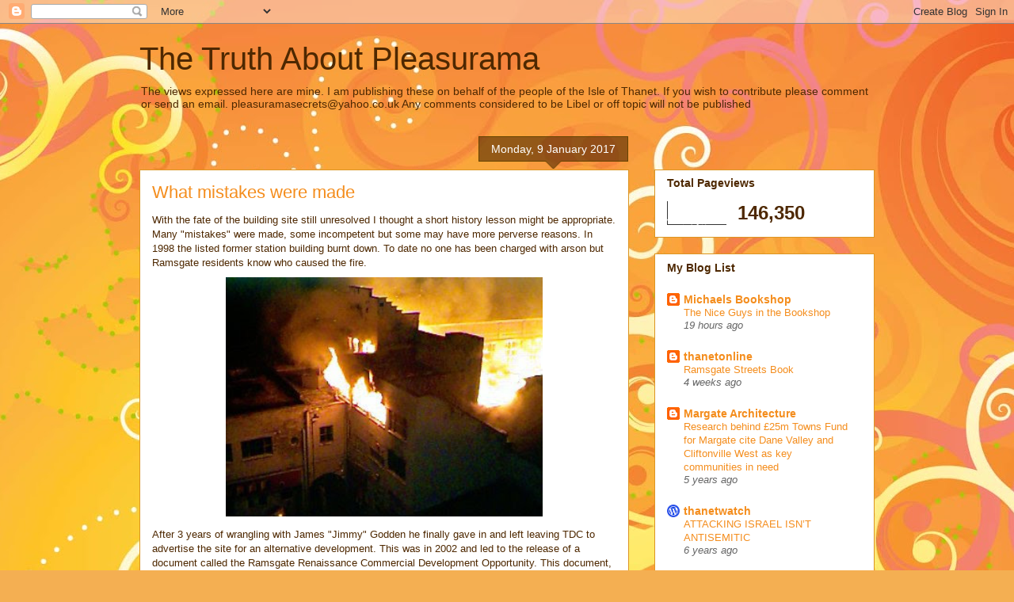

--- FILE ---
content_type: text/html; charset=UTF-8
request_url: https://pleasurama.blogspot.com/2017/01/what-mistakes-were-made.html?showComment=1484171566278
body_size: 19150
content:
<!DOCTYPE html>
<html class='v2' dir='ltr' lang='en-GB'>
<head>
<link href='https://www.blogger.com/static/v1/widgets/4128112664-css_bundle_v2.css' rel='stylesheet' type='text/css'/>
<meta content='width=1100' name='viewport'/>
<meta content='text/html; charset=UTF-8' http-equiv='Content-Type'/>
<meta content='blogger' name='generator'/>
<link href='https://pleasurama.blogspot.com/favicon.ico' rel='icon' type='image/x-icon'/>
<link href='http://pleasurama.blogspot.com/2017/01/what-mistakes-were-made.html' rel='canonical'/>
<link rel="alternate" type="application/atom+xml" title="The Truth About Pleasurama - Atom" href="https://pleasurama.blogspot.com/feeds/posts/default" />
<link rel="alternate" type="application/rss+xml" title="The Truth About Pleasurama - RSS" href="https://pleasurama.blogspot.com/feeds/posts/default?alt=rss" />
<link rel="service.post" type="application/atom+xml" title="The Truth About Pleasurama - Atom" href="https://www.blogger.com/feeds/7221509713237723852/posts/default" />

<link rel="alternate" type="application/atom+xml" title="The Truth About Pleasurama - Atom" href="https://pleasurama.blogspot.com/feeds/89992206798835983/comments/default" />
<!--Can't find substitution for tag [blog.ieCssRetrofitLinks]-->
<link href='https://blogger.googleusercontent.com/img/b/R29vZ2xl/AVvXsEj_GjWG763q9hqkcsrDEL7NhoFmen9GcQpIbfVpdNWCV1mfiJKejSNb7UbBCO1tthHLCfn6Elxu3waO4eOPvd5nnnl7MJPlqWHjIiXvCrtGlPn5OfLl8V-xAK-lirq8EECxm-KI6Fd1j84C/s400/179850_150941204963993_2136486_n.jpg' rel='image_src'/>
<meta content='http://pleasurama.blogspot.com/2017/01/what-mistakes-were-made.html' property='og:url'/>
<meta content='What mistakes were made' property='og:title'/>
<meta content='The truth about Pleasurama Ramsgate' property='og:description'/>
<meta content='https://blogger.googleusercontent.com/img/b/R29vZ2xl/AVvXsEj_GjWG763q9hqkcsrDEL7NhoFmen9GcQpIbfVpdNWCV1mfiJKejSNb7UbBCO1tthHLCfn6Elxu3waO4eOPvd5nnnl7MJPlqWHjIiXvCrtGlPn5OfLl8V-xAK-lirq8EECxm-KI6Fd1j84C/w1200-h630-p-k-no-nu/179850_150941204963993_2136486_n.jpg' property='og:image'/>
<title>The Truth About Pleasurama: What mistakes were made</title>
<style id='page-skin-1' type='text/css'><!--
/*
-----------------------------------------------
Blogger Template Style
Name:     Awesome Inc.
Designer: Tina Chen
URL:      tinachen.org
----------------------------------------------- */
/* Content
----------------------------------------------- */
body {
font: normal normal 13px Arial, Tahoma, Helvetica, FreeSans, sans-serif;
color: #4e2800;
background: #f4af52 url(//themes.googleusercontent.com/image?id=1jBzZZhWmESbxpWuz4_KYI1iPRIJPfZVbhagMxWcJWDsBoLRejCvAeTWImo0USEiGpD5G) repeat fixed top center /* Credit: molotovcoketail (http://www.istockphoto.com/googleimages.php?id=1794602&amp;platform=blogger) */;
}
html body .content-outer {
min-width: 0;
max-width: 100%;
width: 100%;
}
a:link {
text-decoration: none;
color: #f48d1d;
}
a:visited {
text-decoration: none;
color: #b5653b;
}
a:hover {
text-decoration: underline;
color: #f48d1d;
}
.body-fauxcolumn-outer .cap-top {
position: absolute;
z-index: 1;
height: 276px;
width: 100%;
background: transparent none repeat-x scroll top left;
_background-image: none;
}
/* Columns
----------------------------------------------- */
.content-inner {
padding: 0;
}
.header-inner .section {
margin: 0 16px;
}
.tabs-inner .section {
margin: 0 16px;
}
.main-inner {
padding-top: 65px;
}
.main-inner .column-center-inner,
.main-inner .column-left-inner,
.main-inner .column-right-inner {
padding: 0 5px;
}
*+html body .main-inner .column-center-inner {
margin-top: -65px;
}
#layout .main-inner .column-center-inner {
margin-top: 0;
}
/* Header
----------------------------------------------- */
.header-outer {
margin: 0 0 0 0;
background: transparent none repeat scroll 0 0;
}
.Header h1 {
font: normal normal 40px Arial, Tahoma, Helvetica, FreeSans, sans-serif;
color: #4e2800;
text-shadow: 0 0 -1px #000000;
}
.Header h1 a {
color: #4e2800;
}
.Header .description {
font: normal normal 14px Arial, Tahoma, Helvetica, FreeSans, sans-serif;
color: #4e2800;
}
.header-inner .Header .titlewrapper,
.header-inner .Header .descriptionwrapper {
padding-left: 0;
padding-right: 0;
margin-bottom: 0;
}
.header-inner .Header .titlewrapper {
padding-top: 22px;
}
/* Tabs
----------------------------------------------- */
.tabs-outer {
overflow: hidden;
position: relative;
background: transparent url(//www.blogblog.com/1kt/awesomeinc/tabs_gradient_groovy.png) repeat scroll 0 0;
}
#layout .tabs-outer {
overflow: visible;
}
.tabs-cap-top, .tabs-cap-bottom {
position: absolute;
width: 100%;
border-top: 1px solid #dc9522;
}
.tabs-cap-bottom {
bottom: 0;
}
.tabs-inner .widget li a {
display: inline-block;
margin: 0;
padding: .6em 1.5em;
font: normal bold 14px Arial, Tahoma, Helvetica, FreeSans, sans-serif;
color: #99531e;
border-top: 1px solid #dc9522;
border-bottom: 1px solid #dc9522;
border-left: 1px solid #dc9522;
height: 16px;
line-height: 16px;
}
.tabs-inner .widget li:last-child a {
border-right: 1px solid #dc9522;
}
.tabs-inner .widget li.selected a, .tabs-inner .widget li a:hover {
background: #ffeedd url(//www.blogblog.com/1kt/awesomeinc/tabs_gradient_groovy.png) repeat-x scroll 0 -100px;
color: #3c1f00;
}
/* Headings
----------------------------------------------- */
h2 {
font: normal bold 14px Arial, Tahoma, Helvetica, FreeSans, sans-serif;
color: #4e2800;
}
/* Widgets
----------------------------------------------- */
.main-inner .section {
margin: 0 27px;
padding: 0;
}
.main-inner .column-left-outer,
.main-inner .column-right-outer {
margin-top: 0;
}
#layout .main-inner .column-left-outer,
#layout .main-inner .column-right-outer {
margin-top: 0;
}
.main-inner .column-left-inner,
.main-inner .column-right-inner {
background: transparent none repeat 0 0;
-moz-box-shadow: 0 0 0 rgba(0, 0, 0, .2);
-webkit-box-shadow: 0 0 0 rgba(0, 0, 0, .2);
-goog-ms-box-shadow: 0 0 0 rgba(0, 0, 0, .2);
box-shadow: 0 0 0 rgba(0, 0, 0, .2);
-moz-border-radius: 0;
-webkit-border-radius: 0;
-goog-ms-border-radius: 0;
border-radius: 0;
}
#layout .main-inner .column-left-inner,
#layout .main-inner .column-right-inner {
margin-top: 0;
}
.sidebar .widget {
font: normal normal 14px Arial, Tahoma, Helvetica, FreeSans, sans-serif;
color: #4e2800;
}
.sidebar .widget a:link {
color: #f48d1d;
}
.sidebar .widget a:visited {
color: #b5653b;
}
.sidebar .widget a:hover {
color: #f48d1d;
}
.sidebar .widget h2 {
text-shadow: 0 0 -1px #000000;
}
.main-inner .widget {
background-color: #ffffff;
border: 1px solid #dc9522;
padding: 0 15px 15px;
margin: 20px -16px;
-moz-box-shadow: 0 0 0 rgba(0, 0, 0, .2);
-webkit-box-shadow: 0 0 0 rgba(0, 0, 0, .2);
-goog-ms-box-shadow: 0 0 0 rgba(0, 0, 0, .2);
box-shadow: 0 0 0 rgba(0, 0, 0, .2);
-moz-border-radius: 0;
-webkit-border-radius: 0;
-goog-ms-border-radius: 0;
border-radius: 0;
}
.main-inner .widget h2 {
margin: 0 -0;
padding: .6em 0 .5em;
border-bottom: 1px solid transparent;
}
.footer-inner .widget h2 {
padding: 0 0 .4em;
border-bottom: 1px solid transparent;
}
.main-inner .widget h2 + div, .footer-inner .widget h2 + div {
border-top: 0 solid #dc9522;
padding-top: 0;
}
.main-inner .widget .widget-content {
margin: 0 -0;
padding: 7px 0 0;
}
.main-inner .widget ul, .main-inner .widget #ArchiveList ul.flat {
margin: -0 -15px 0;
padding: 0;
list-style: none;
}
.main-inner .widget #ArchiveList {
margin: -0 0 0;
}
.main-inner .widget ul li, .main-inner .widget #ArchiveList ul.flat li {
padding: .5em 15px;
text-indent: 0;
color: #666666;
border-top: 0 solid #dc9522;
border-bottom: 1px solid transparent;
}
.main-inner .widget #ArchiveList ul li {
padding-top: .25em;
padding-bottom: .25em;
}
.main-inner .widget ul li:first-child, .main-inner .widget #ArchiveList ul.flat li:first-child {
border-top: none;
}
.main-inner .widget ul li:last-child, .main-inner .widget #ArchiveList ul.flat li:last-child {
border-bottom: none;
}
.post-body {
position: relative;
}
.main-inner .widget .post-body ul {
padding: 0 2.5em;
margin: .5em 0;
list-style: disc;
}
.main-inner .widget .post-body ul li {
padding: 0.25em 0;
margin-bottom: .25em;
color: #4e2800;
border: none;
}
.footer-inner .widget ul {
padding: 0;
list-style: none;
}
.widget .zippy {
color: #666666;
}
/* Posts
----------------------------------------------- */
body .main-inner .Blog {
padding: 0;
margin-bottom: 1em;
background-color: transparent;
border: none;
-moz-box-shadow: 0 0 0 rgba(0, 0, 0, 0);
-webkit-box-shadow: 0 0 0 rgba(0, 0, 0, 0);
-goog-ms-box-shadow: 0 0 0 rgba(0, 0, 0, 0);
box-shadow: 0 0 0 rgba(0, 0, 0, 0);
}
.main-inner .section:last-child .Blog:last-child {
padding: 0;
margin-bottom: 1em;
}
.main-inner .widget h2.date-header {
margin: 0 -15px 1px;
padding: 0 0 10px 0;
font: normal normal 14px Arial, Tahoma, Helvetica, FreeSans, sans-serif;
color: #ffffff;
background: transparent url(//www.blogblog.com/1kt/awesomeinc/date_background_groovy.png) repeat-x scroll bottom center;
border-top: 1px solid #664400;
border-bottom: 1px solid transparent;
-moz-border-radius-topleft: 0;
-moz-border-radius-topright: 0;
-webkit-border-top-left-radius: 0;
-webkit-border-top-right-radius: 0;
border-top-left-radius: 0;
border-top-right-radius: 0;
position: absolute;
bottom: 100%;
right: 15px;
text-shadow: 0 0 -1px #000000;
}
.main-inner .widget h2.date-header span {
font: normal normal 14px Arial, Tahoma, Helvetica, FreeSans, sans-serif;
display: block;
padding: .5em 15px;
border-left: 1px solid #664400;
border-right: 1px solid #664400;
}
.date-outer {
position: relative;
margin: 65px 0 20px;
padding: 0 15px;
background-color: #ffffff;
border: 1px solid #dc9522;
-moz-box-shadow: 0 0 0 rgba(0, 0, 0, .2);
-webkit-box-shadow: 0 0 0 rgba(0, 0, 0, .2);
-goog-ms-box-shadow: 0 0 0 rgba(0, 0, 0, .2);
box-shadow: 0 0 0 rgba(0, 0, 0, .2);
-moz-border-radius: 0;
-webkit-border-radius: 0;
-goog-ms-border-radius: 0;
border-radius: 0;
}
.date-outer:first-child {
margin-top: 0;
}
.date-outer:last-child {
margin-bottom: 20px;
-moz-border-radius-bottomleft: 0;
-moz-border-radius-bottomright: 0;
-webkit-border-bottom-left-radius: 0;
-webkit-border-bottom-right-radius: 0;
-goog-ms-border-bottom-left-radius: 0;
-goog-ms-border-bottom-right-radius: 0;
border-bottom-left-radius: 0;
border-bottom-right-radius: 0;
}
.date-posts {
margin: 0 -0;
padding: 0 0;
clear: both;
}
.post-outer, .inline-ad {
border-top: 1px solid #dc9522;
margin: 0 -0;
padding: 15px 0;
}
.post-outer {
padding-bottom: 10px;
}
.post-outer:first-child {
padding-top: 15px;
border-top: none;
}
.post-outer:last-child, .inline-ad:last-child {
border-bottom: none;
}
.post-body {
position: relative;
}
.post-body img {
padding: 8px;
background: transparent;
border: 1px solid transparent;
-moz-box-shadow: 0 0 0 rgba(0, 0, 0, .2);
-webkit-box-shadow: 0 0 0 rgba(0, 0, 0, .2);
box-shadow: 0 0 0 rgba(0, 0, 0, .2);
-moz-border-radius: 0;
-webkit-border-radius: 0;
border-radius: 0;
}
h3.post-title, h4 {
font: normal normal 22px Arial, Tahoma, Helvetica, FreeSans, sans-serif;
color: #f48d1d;
}
h3.post-title a {
font: normal normal 22px Arial, Tahoma, Helvetica, FreeSans, sans-serif;
color: #f48d1d;
}
h3.post-title a:hover {
color: #f48d1d;
text-decoration: underline;
}
.post-header {
margin: 0 0 1em;
}
.post-body {
line-height: 1.4;
}
.post-outer h2 {
color: #4e2800;
}
.post-footer {
margin: 1.5em 0 0;
}
#blog-pager {
padding: 15px;
font-size: 120%;
background-color: #ffffff;
border: 1px solid #dc9522;
-moz-box-shadow: 0 0 0 rgba(0, 0, 0, .2);
-webkit-box-shadow: 0 0 0 rgba(0, 0, 0, .2);
-goog-ms-box-shadow: 0 0 0 rgba(0, 0, 0, .2);
box-shadow: 0 0 0 rgba(0, 0, 0, .2);
-moz-border-radius: 0;
-webkit-border-radius: 0;
-goog-ms-border-radius: 0;
border-radius: 0;
-moz-border-radius-topleft: 0;
-moz-border-radius-topright: 0;
-webkit-border-top-left-radius: 0;
-webkit-border-top-right-radius: 0;
-goog-ms-border-top-left-radius: 0;
-goog-ms-border-top-right-radius: 0;
border-top-left-radius: 0;
border-top-right-radius-topright: 0;
margin-top: 1em;
}
.blog-feeds, .post-feeds {
margin: 1em 0;
text-align: center;
color: #4e2800;
}
.blog-feeds a, .post-feeds a {
color: #ffffff;
}
.blog-feeds a:visited, .post-feeds a:visited {
color: #ffffff;
}
.blog-feeds a:hover, .post-feeds a:hover {
color: #ffffff;
}
.post-outer .comments {
margin-top: 2em;
}
/* Comments
----------------------------------------------- */
.comments .comments-content .icon.blog-author {
background-repeat: no-repeat;
background-image: url([data-uri]);
}
.comments .comments-content .loadmore a {
border-top: 1px solid #dc9522;
border-bottom: 1px solid #dc9522;
}
.comments .continue {
border-top: 2px solid #dc9522;
}
/* Footer
----------------------------------------------- */
.footer-outer {
margin: -0 0 -1px;
padding: 0 0 0;
color: #4e2800;
overflow: hidden;
}
.footer-fauxborder-left {
border-top: 1px solid #dc9522;
background: #ffffff none repeat scroll 0 0;
-moz-box-shadow: 0 0 0 rgba(0, 0, 0, .2);
-webkit-box-shadow: 0 0 0 rgba(0, 0, 0, .2);
-goog-ms-box-shadow: 0 0 0 rgba(0, 0, 0, .2);
box-shadow: 0 0 0 rgba(0, 0, 0, .2);
margin: 0 -0;
}
/* Mobile
----------------------------------------------- */
body.mobile {
background-size: 100% auto;
}
.mobile .body-fauxcolumn-outer {
background: transparent none repeat scroll top left;
}
*+html body.mobile .main-inner .column-center-inner {
margin-top: 0;
}
.mobile .main-inner .widget {
padding: 0 0 15px;
}
.mobile .main-inner .widget h2 + div,
.mobile .footer-inner .widget h2 + div {
border-top: none;
padding-top: 0;
}
.mobile .footer-inner .widget h2 {
padding: 0.5em 0;
border-bottom: none;
}
.mobile .main-inner .widget .widget-content {
margin: 0;
padding: 7px 0 0;
}
.mobile .main-inner .widget ul,
.mobile .main-inner .widget #ArchiveList ul.flat {
margin: 0 -15px 0;
}
.mobile .main-inner .widget h2.date-header {
right: 0;
}
.mobile .date-header span {
padding: 0.4em 0;
}
.mobile .date-outer:first-child {
margin-bottom: 0;
border: 1px solid #dc9522;
-moz-border-radius-topleft: 0;
-moz-border-radius-topright: 0;
-webkit-border-top-left-radius: 0;
-webkit-border-top-right-radius: 0;
-goog-ms-border-top-left-radius: 0;
-goog-ms-border-top-right-radius: 0;
border-top-left-radius: 0;
border-top-right-radius: 0;
}
.mobile .date-outer {
border-color: #dc9522;
border-width: 0 1px 1px;
}
.mobile .date-outer:last-child {
margin-bottom: 0;
}
.mobile .main-inner {
padding: 0;
}
.mobile .header-inner .section {
margin: 0;
}
.mobile .post-outer, .mobile .inline-ad {
padding: 5px 0;
}
.mobile .tabs-inner .section {
margin: 0 10px;
}
.mobile .main-inner .widget h2 {
margin: 0;
padding: 0;
}
.mobile .main-inner .widget h2.date-header span {
padding: 0;
}
.mobile .main-inner .widget .widget-content {
margin: 0;
padding: 7px 0 0;
}
.mobile #blog-pager {
border: 1px solid transparent;
background: #ffffff none repeat scroll 0 0;
}
.mobile .main-inner .column-left-inner,
.mobile .main-inner .column-right-inner {
background: transparent none repeat 0 0;
-moz-box-shadow: none;
-webkit-box-shadow: none;
-goog-ms-box-shadow: none;
box-shadow: none;
}
.mobile .date-posts {
margin: 0;
padding: 0;
}
.mobile .footer-fauxborder-left {
margin: 0;
border-top: inherit;
}
.mobile .main-inner .section:last-child .Blog:last-child {
margin-bottom: 0;
}
.mobile-index-contents {
color: #4e2800;
}
.mobile .mobile-link-button {
background: #f48d1d url(//www.blogblog.com/1kt/awesomeinc/tabs_gradient_groovy.png) repeat scroll 0 0;
}
.mobile-link-button a:link, .mobile-link-button a:visited {
color: #4e2800;
}
.mobile .tabs-inner .PageList .widget-content {
background: transparent;
border-top: 1px solid;
border-color: #dc9522;
color: #99531e;
}
.mobile .tabs-inner .PageList .widget-content .pagelist-arrow {
border-left: 1px solid #dc9522;
}

--></style>
<style id='template-skin-1' type='text/css'><!--
body {
min-width: 960px;
}
.content-outer, .content-fauxcolumn-outer, .region-inner {
min-width: 960px;
max-width: 960px;
_width: 960px;
}
.main-inner .columns {
padding-left: 0px;
padding-right: 310px;
}
.main-inner .fauxcolumn-center-outer {
left: 0px;
right: 310px;
/* IE6 does not respect left and right together */
_width: expression(this.parentNode.offsetWidth -
parseInt("0px") -
parseInt("310px") + 'px');
}
.main-inner .fauxcolumn-left-outer {
width: 0px;
}
.main-inner .fauxcolumn-right-outer {
width: 310px;
}
.main-inner .column-left-outer {
width: 0px;
right: 100%;
margin-left: -0px;
}
.main-inner .column-right-outer {
width: 310px;
margin-right: -310px;
}
#layout {
min-width: 0;
}
#layout .content-outer {
min-width: 0;
width: 800px;
}
#layout .region-inner {
min-width: 0;
width: auto;
}
body#layout div.add_widget {
padding: 8px;
}
body#layout div.add_widget a {
margin-left: 32px;
}
--></style>
<style>
    body {background-image:url(\/\/themes.googleusercontent.com\/image?id=1jBzZZhWmESbxpWuz4_KYI1iPRIJPfZVbhagMxWcJWDsBoLRejCvAeTWImo0USEiGpD5G);}
    
@media (max-width: 200px) { body {background-image:url(\/\/themes.googleusercontent.com\/image?id=1jBzZZhWmESbxpWuz4_KYI1iPRIJPfZVbhagMxWcJWDsBoLRejCvAeTWImo0USEiGpD5G&options=w200);}}
@media (max-width: 400px) and (min-width: 201px) { body {background-image:url(\/\/themes.googleusercontent.com\/image?id=1jBzZZhWmESbxpWuz4_KYI1iPRIJPfZVbhagMxWcJWDsBoLRejCvAeTWImo0USEiGpD5G&options=w400);}}
@media (max-width: 800px) and (min-width: 401px) { body {background-image:url(\/\/themes.googleusercontent.com\/image?id=1jBzZZhWmESbxpWuz4_KYI1iPRIJPfZVbhagMxWcJWDsBoLRejCvAeTWImo0USEiGpD5G&options=w800);}}
@media (max-width: 1200px) and (min-width: 801px) { body {background-image:url(\/\/themes.googleusercontent.com\/image?id=1jBzZZhWmESbxpWuz4_KYI1iPRIJPfZVbhagMxWcJWDsBoLRejCvAeTWImo0USEiGpD5G&options=w1200);}}
/* Last tag covers anything over one higher than the previous max-size cap. */
@media (min-width: 1201px) { body {background-image:url(\/\/themes.googleusercontent.com\/image?id=1jBzZZhWmESbxpWuz4_KYI1iPRIJPfZVbhagMxWcJWDsBoLRejCvAeTWImo0USEiGpD5G&options=w1600);}}
  </style>
<link href='https://www.blogger.com/dyn-css/authorization.css?targetBlogID=7221509713237723852&amp;zx=52ff76cf-dc8c-4e17-b731-941d310619b0' media='none' onload='if(media!=&#39;all&#39;)media=&#39;all&#39;' rel='stylesheet'/><noscript><link href='https://www.blogger.com/dyn-css/authorization.css?targetBlogID=7221509713237723852&amp;zx=52ff76cf-dc8c-4e17-b731-941d310619b0' rel='stylesheet'/></noscript>
<meta name='google-adsense-platform-account' content='ca-host-pub-1556223355139109'/>
<meta name='google-adsense-platform-domain' content='blogspot.com'/>

</head>
<body class='loading variant-groovy'>
<div class='navbar section' id='navbar' name='Navbar'><div class='widget Navbar' data-version='1' id='Navbar1'><script type="text/javascript">
    function setAttributeOnload(object, attribute, val) {
      if(window.addEventListener) {
        window.addEventListener('load',
          function(){ object[attribute] = val; }, false);
      } else {
        window.attachEvent('onload', function(){ object[attribute] = val; });
      }
    }
  </script>
<div id="navbar-iframe-container"></div>
<script type="text/javascript" src="https://apis.google.com/js/platform.js"></script>
<script type="text/javascript">
      gapi.load("gapi.iframes:gapi.iframes.style.bubble", function() {
        if (gapi.iframes && gapi.iframes.getContext) {
          gapi.iframes.getContext().openChild({
              url: 'https://www.blogger.com/navbar/7221509713237723852?po\x3d89992206798835983\x26origin\x3dhttps://pleasurama.blogspot.com',
              where: document.getElementById("navbar-iframe-container"),
              id: "navbar-iframe"
          });
        }
      });
    </script><script type="text/javascript">
(function() {
var script = document.createElement('script');
script.type = 'text/javascript';
script.src = '//pagead2.googlesyndication.com/pagead/js/google_top_exp.js';
var head = document.getElementsByTagName('head')[0];
if (head) {
head.appendChild(script);
}})();
</script>
</div></div>
<div class='body-fauxcolumns'>
<div class='fauxcolumn-outer body-fauxcolumn-outer'>
<div class='cap-top'>
<div class='cap-left'></div>
<div class='cap-right'></div>
</div>
<div class='fauxborder-left'>
<div class='fauxborder-right'></div>
<div class='fauxcolumn-inner'>
</div>
</div>
<div class='cap-bottom'>
<div class='cap-left'></div>
<div class='cap-right'></div>
</div>
</div>
</div>
<div class='content'>
<div class='content-fauxcolumns'>
<div class='fauxcolumn-outer content-fauxcolumn-outer'>
<div class='cap-top'>
<div class='cap-left'></div>
<div class='cap-right'></div>
</div>
<div class='fauxborder-left'>
<div class='fauxborder-right'></div>
<div class='fauxcolumn-inner'>
</div>
</div>
<div class='cap-bottom'>
<div class='cap-left'></div>
<div class='cap-right'></div>
</div>
</div>
</div>
<div class='content-outer'>
<div class='content-cap-top cap-top'>
<div class='cap-left'></div>
<div class='cap-right'></div>
</div>
<div class='fauxborder-left content-fauxborder-left'>
<div class='fauxborder-right content-fauxborder-right'></div>
<div class='content-inner'>
<header>
<div class='header-outer'>
<div class='header-cap-top cap-top'>
<div class='cap-left'></div>
<div class='cap-right'></div>
</div>
<div class='fauxborder-left header-fauxborder-left'>
<div class='fauxborder-right header-fauxborder-right'></div>
<div class='region-inner header-inner'>
<div class='header section' id='header' name='Header'><div class='widget Header' data-version='1' id='Header1'>
<div id='header-inner'>
<div class='titlewrapper'>
<h1 class='title'>
<a href='https://pleasurama.blogspot.com/'>
The Truth About Pleasurama
</a>
</h1>
</div>
<div class='descriptionwrapper'>
<p class='description'><span>The views expressed here are mine. I am  publishing these on behalf of the people of the Isle of Thanet.  If you wish to contribute please comment or send an email.          pleasuramasecrets@yahoo.co.uk
Any comments considered to be Libel or off topic will not be published</span></p>
</div>
</div>
</div></div>
</div>
</div>
<div class='header-cap-bottom cap-bottom'>
<div class='cap-left'></div>
<div class='cap-right'></div>
</div>
</div>
</header>
<div class='tabs-outer'>
<div class='tabs-cap-top cap-top'>
<div class='cap-left'></div>
<div class='cap-right'></div>
</div>
<div class='fauxborder-left tabs-fauxborder-left'>
<div class='fauxborder-right tabs-fauxborder-right'></div>
<div class='region-inner tabs-inner'>
<div class='tabs no-items section' id='crosscol' name='Cross-column'></div>
<div class='tabs no-items section' id='crosscol-overflow' name='Cross-Column 2'></div>
</div>
</div>
<div class='tabs-cap-bottom cap-bottom'>
<div class='cap-left'></div>
<div class='cap-right'></div>
</div>
</div>
<div class='main-outer'>
<div class='main-cap-top cap-top'>
<div class='cap-left'></div>
<div class='cap-right'></div>
</div>
<div class='fauxborder-left main-fauxborder-left'>
<div class='fauxborder-right main-fauxborder-right'></div>
<div class='region-inner main-inner'>
<div class='columns fauxcolumns'>
<div class='fauxcolumn-outer fauxcolumn-center-outer'>
<div class='cap-top'>
<div class='cap-left'></div>
<div class='cap-right'></div>
</div>
<div class='fauxborder-left'>
<div class='fauxborder-right'></div>
<div class='fauxcolumn-inner'>
</div>
</div>
<div class='cap-bottom'>
<div class='cap-left'></div>
<div class='cap-right'></div>
</div>
</div>
<div class='fauxcolumn-outer fauxcolumn-left-outer'>
<div class='cap-top'>
<div class='cap-left'></div>
<div class='cap-right'></div>
</div>
<div class='fauxborder-left'>
<div class='fauxborder-right'></div>
<div class='fauxcolumn-inner'>
</div>
</div>
<div class='cap-bottom'>
<div class='cap-left'></div>
<div class='cap-right'></div>
</div>
</div>
<div class='fauxcolumn-outer fauxcolumn-right-outer'>
<div class='cap-top'>
<div class='cap-left'></div>
<div class='cap-right'></div>
</div>
<div class='fauxborder-left'>
<div class='fauxborder-right'></div>
<div class='fauxcolumn-inner'>
</div>
</div>
<div class='cap-bottom'>
<div class='cap-left'></div>
<div class='cap-right'></div>
</div>
</div>
<!-- corrects IE6 width calculation -->
<div class='columns-inner'>
<div class='column-center-outer'>
<div class='column-center-inner'>
<div class='main section' id='main' name='Main'><div class='widget Blog' data-version='1' id='Blog1'>
<div class='blog-posts hfeed'>

          <div class="date-outer">
        
<h2 class='date-header'><span>Monday, 9 January 2017</span></h2>

          <div class="date-posts">
        
<div class='post-outer'>
<div class='post hentry uncustomized-post-template' itemprop='blogPost' itemscope='itemscope' itemtype='http://schema.org/BlogPosting'>
<meta content='https://blogger.googleusercontent.com/img/b/R29vZ2xl/AVvXsEj_GjWG763q9hqkcsrDEL7NhoFmen9GcQpIbfVpdNWCV1mfiJKejSNb7UbBCO1tthHLCfn6Elxu3waO4eOPvd5nnnl7MJPlqWHjIiXvCrtGlPn5OfLl8V-xAK-lirq8EECxm-KI6Fd1j84C/s400/179850_150941204963993_2136486_n.jpg' itemprop='image_url'/>
<meta content='7221509713237723852' itemprop='blogId'/>
<meta content='89992206798835983' itemprop='postId'/>
<a name='89992206798835983'></a>
<h3 class='post-title entry-title' itemprop='name'>
What mistakes were made
</h3>
<div class='post-header'>
<div class='post-header-line-1'></div>
</div>
<div class='post-body entry-content' id='post-body-89992206798835983' itemprop='description articleBody'>
With the fate of the building site still unresolved I thought a short history lesson might be appropriate. Many "mistakes" were made, some incompetent but some may have more perverse reasons. In 1998 the listed former station building burnt down. To date no one has been charged with arson but Ramsgate residents know who caused the fire.<br />
<div class="separator" style="clear: both; text-align: center;">
<a href="https://blogger.googleusercontent.com/img/b/R29vZ2xl/AVvXsEj_GjWG763q9hqkcsrDEL7NhoFmen9GcQpIbfVpdNWCV1mfiJKejSNb7UbBCO1tthHLCfn6Elxu3waO4eOPvd5nnnl7MJPlqWHjIiXvCrtGlPn5OfLl8V-xAK-lirq8EECxm-KI6Fd1j84C/s1600/179850_150941204963993_2136486_n.jpg" imageanchor="1" style="margin-left: 1em; margin-right: 1em;"><img border="0" height="302" src="https://blogger.googleusercontent.com/img/b/R29vZ2xl/AVvXsEj_GjWG763q9hqkcsrDEL7NhoFmen9GcQpIbfVpdNWCV1mfiJKejSNb7UbBCO1tthHLCfn6Elxu3waO4eOPvd5nnnl7MJPlqWHjIiXvCrtGlPn5OfLl8V-xAK-lirq8EECxm-KI6Fd1j84C/s400/179850_150941204963993_2136486_n.jpg" width="400" /></a></div>
After 3 years of wrangling with James "Jimmy" Godden he finally gave in and left leaving TDC to advertise the site for an alternative development. This was in 2002 and led to the release of a document called the Ramsgate Renaissance Commercial Development Opportunity. This document, whilst not ruling out housing, made it clear that the development should be a mixed leisure and retail development.<br />
<div class="separator" style="clear: both; text-align: center;">
<a href="https://blogger.googleusercontent.com/img/b/R29vZ2xl/AVvXsEhDJtz4zlIs9zEEVgqb-na5FmMigKH5VEt_chQ00xyZ1GB9IK1s_McH1NoiUOoy4u26-SI-HxH9uIo_xbJLCDqIPMw138Ak62c_jVXtn4iN1Fpb7PZeBr7maq5Rx7K_ox2IutRfO1Yi2Z98/s1600/Screenshot+2017-01-09+18.39.28.png" imageanchor="1" style="margin-left: 1em; margin-right: 1em;"><img border="0" height="320" src="https://blogger.googleusercontent.com/img/b/R29vZ2xl/AVvXsEhDJtz4zlIs9zEEVgqb-na5FmMigKH5VEt_chQ00xyZ1GB9IK1s_McH1NoiUOoy4u26-SI-HxH9uIo_xbJLCDqIPMw138Ak62c_jVXtn4iN1Fpb7PZeBr7maq5Rx7K_ox2IutRfO1Yi2Z98/s320/Screenshot+2017-01-09+18.39.28.png" width="253" /></a></div>
However after 6 initial inquiries were whittled down to just two the final winning bid emerged at a Full Council meeting in December 2002 which seemed to be residential in nature and proposed by a Broadstairs Estste Agent acting on behalf of (who we now now as Colin Hill) of an offshore comppany registered in Tortola, British Virgin Islands. This company was called SFP Venture Partners.<br />
<div class="separator" style="clear: both; text-align: center;">
<a href="https://blogger.googleusercontent.com/img/b/R29vZ2xl/AVvXsEgJfeA7-AGauhTFYYUIFWs_FvsjXbXL9cM2sIO_WiR_vtJY0ZPN6O3cpaVJ7nOGI7ATccbrgBOb1K8zrh6hGAd_6-52CVzao113O5GnJ8Ghtz3o5fW9N5WhK9tQL-EpzKus0Ab_lREsyfQF/s1600/SFP+offer+page+1.png" imageanchor="1" style="margin-left: 1em; margin-right: 1em;"><img border="0" height="340" src="https://blogger.googleusercontent.com/img/b/R29vZ2xl/AVvXsEgJfeA7-AGauhTFYYUIFWs_FvsjXbXL9cM2sIO_WiR_vtJY0ZPN6O3cpaVJ7nOGI7ATccbrgBOb1K8zrh6hGAd_6-52CVzao113O5GnJ8Ghtz3o5fW9N5WhK9tQL-EpzKus0Ab_lREsyfQF/s400/SFP+offer+page+1.png" width="400" /></a></div>
<br />
<div class="separator" style="clear: both; text-align: center;">
<a href="https://blogger.googleusercontent.com/img/b/R29vZ2xl/AVvXsEjy9MPS5Whkp0Sd4O042-1mD4HrBWsxLMDmYgumiSJbOBMa_DCyvT3WEQj1o6hQ3XsGX0ZhJibP0ccHiqWwT0vJ0j4qlsAMgKPgajFSv_936RrBowN7Y-Ik6h6Ob_L9B48V-VZsFe56JsU9/s1600/SFP+offer+page+2.png" imageanchor="1" style="margin-left: 1em; margin-right: 1em;"><img border="0" height="357" src="https://blogger.googleusercontent.com/img/b/R29vZ2xl/AVvXsEjy9MPS5Whkp0Sd4O042-1mD4HrBWsxLMDmYgumiSJbOBMa_DCyvT3WEQj1o6hQ3XsGX0ZhJibP0ccHiqWwT0vJ0j4qlsAMgKPgajFSv_936RrBowN7Y-Ik6h6Ob_L9B48V-VZsFe56JsU9/s400/SFP+offer+page+2.png" width="400" /></a></div>
&nbsp;I'll leave the reader to decide whether this offer meets the needs of the previous document and whether the money changing hands and the word Whitbread swung the vote.<br />
<div class="separator" style="clear: both; text-align: center;">
<a href="https://blogger.googleusercontent.com/img/b/R29vZ2xl/AVvXsEiL2Bbg1_zE9TMHgDbgWWAhEA0-1M1wJxqn-Ro0zMvMJQyC3hPVsTojTM4qkG6oZtmnxyaYb_2H3ZyZASV868YcOlqNV4QYw5cpdCOxA-9R-CEbgXwBHqI106lzFxg6YnIuO4CxyQTM8UgU/s1600/Original+tender+pleasurama.png" imageanchor="1" style="margin-left: 1em; margin-right: 1em;"><img border="0" height="236" src="https://blogger.googleusercontent.com/img/b/R29vZ2xl/AVvXsEiL2Bbg1_zE9TMHgDbgWWAhEA0-1M1wJxqn-Ro0zMvMJQyC3hPVsTojTM4qkG6oZtmnxyaYb_2H3ZyZASV868YcOlqNV4QYw5cpdCOxA-9R-CEbgXwBHqI106lzFxg6YnIuO4CxyQTM8UgU/s400/Original+tender+pleasurama.png" width="400" /></a></div>
Needless to say the Labour run Council chose SFP and whether the choice was right or wrong would only be known in the future. These are the original drawings submitted however this author believes this could have been stopped in its tracks with a simple phone call to Whitbread who, in early 2004, denied any involement in the development.<br />
<div class="separator" style="clear: both; text-align: center;">
<a href="https://blogger.googleusercontent.com/img/b/R29vZ2xl/AVvXsEg1rp19Rj2PiphMp32-RIjYCZq5P0CnLJZafv3kALvPxaDlGLnkN3pkMrmzN7Sd2Tt7Zk7Zt5AYCQ3QEtlw8g9uiGBJT1AAd4kiUf610nJ2usoQYLG2uck7HVWr1EoJxF2tmzdbZJZetIWJ/s1600/building.jpg" imageanchor="1" style="margin-left: 1em; margin-right: 1em;"><img border="0" height="265" src="https://blogger.googleusercontent.com/img/b/R29vZ2xl/AVvXsEg1rp19Rj2PiphMp32-RIjYCZq5P0CnLJZafv3kALvPxaDlGLnkN3pkMrmzN7Sd2Tt7Zk7Zt5AYCQ3QEtlw8g9uiGBJT1AAd4kiUf610nJ2usoQYLG2uck7HVWr1EoJxF2tmzdbZJZetIWJ/s400/building.jpg" width="400" /></a></div>
Note the use of Whitbread logo!!<br />
<div class="separator" style="clear: both; text-align: center;">
<a href="https://blogger.googleusercontent.com/img/b/R29vZ2xl/AVvXsEgvYLJQnTyEHoOImf3_NwNjn1KvDTzcgzEwM8xy92FCKwNrQS6y6xZVfWa7mbAOsHNjMNNRbNfqC14XIU2EVNJb2oi8MUPxa8qfebLXgnLM4FfGMrHpjBziKGsrxJNJCVu0ZzhaoU7pZR4x/s1600/Screenshot+2017-01-09+18.59.47.png" imageanchor="1" style="margin-left: 1em; margin-right: 1em;"><img border="0" height="346" src="https://blogger.googleusercontent.com/img/b/R29vZ2xl/AVvXsEgvYLJQnTyEHoOImf3_NwNjn1KvDTzcgzEwM8xy92FCKwNrQS6y6xZVfWa7mbAOsHNjMNNRbNfqC14XIU2EVNJb2oi8MUPxa8qfebLXgnLM4FfGMrHpjBziKGsrxJNJCVu0ZzhaoU7pZR4x/s400/Screenshot+2017-01-09+18.59.47.png" width="400" /></a></div>
You will also note it wasn't the Council or even an Officer that discovered this fact.<br />
<br />
The next opportunity to stop this development was when the actual planning application was made however by this time Labour had lost control of the Council to the Tories under Ezekiel.<br />
The actual application was made in November 2003 and validated 15th December 2003. <b>Now this is where I believe something occurred which was extremely unusual.</b> Planning a development of 107 flats with ancillary uses as per this planning application should have been scrutinised with a fine tooth comb seeing as how prominent the position of the flats however planning was granted on the 28th January 2004 with work to commence within 5 years.<br />
<div class="separator" style="clear: both; text-align: center;">
<a href="https://blogger.googleusercontent.com/img/b/R29vZ2xl/AVvXsEjALVCQOukvb7Bs3BOCJWHq0g2lP7s7Vl6ufurZ2ntPbxVW5xv0VBDxWDo1iwPE3gFZg_85mZV7FsShaAucqs5mziYa2kGgzIMea1ls2YRsfEY3Q028W99vnVTNFLC8Q312CDdABR5dbpN4/s1600/Screenshot+2017-01-09+18.24.01.png" imageanchor="1" style="margin-left: 1em; margin-right: 1em;"><img border="0" height="400" src="https://blogger.googleusercontent.com/img/b/R29vZ2xl/AVvXsEjALVCQOukvb7Bs3BOCJWHq0g2lP7s7Vl6ufurZ2ntPbxVW5xv0VBDxWDo1iwPE3gFZg_85mZV7FsShaAucqs5mziYa2kGgzIMea1ls2YRsfEY3Q028W99vnVTNFLC8Q312CDdABR5dbpN4/s400/Screenshot+2017-01-09+18.24.01.png" width="382" /></a></div>
<br />
<div class="separator" style="clear: both; text-align: center;">
<a href="https://blogger.googleusercontent.com/img/b/R29vZ2xl/AVvXsEhf3dGVTac8180FfJZ3naX-5q4LvBUCOxXREB6Js5JzXGynxGyrR_1pS-KE7S1QVs4BG4TkTWdgZ6CnOyvdl5trIChESmXQLag_MnxAAVlEzdHnQhLCRiHTuj8LQBVq34RjEkfYLZ1Kibcr/s1600/Screenshot+2017-01-09+18.24.57.png" imageanchor="1" style="margin-left: 1em; margin-right: 1em;"><img border="0" height="395" src="https://blogger.googleusercontent.com/img/b/R29vZ2xl/AVvXsEhf3dGVTac8180FfJZ3naX-5q4LvBUCOxXREB6Js5JzXGynxGyrR_1pS-KE7S1QVs4BG4TkTWdgZ6CnOyvdl5trIChESmXQLag_MnxAAVlEzdHnQhLCRiHTuj8LQBVq34RjEkfYLZ1Kibcr/s400/Screenshot+2017-01-09+18.24.57.png" width="400" /></a></div>
Please note the name of the planning officer (Mr. B. White)<br />
<br />
<b>So why did this application not receive the proper investigation it deserved?</b><br />
<br />
No work was actually done on the site within the 5 years stipulated however KCC did move a roundabout and build a storm drain and that has been used as the reason to allow the PP to stand in perpetuity. Whether this is legal is a moot point as TDC will not rescind the PP.<br />
<br />
In 2006 a development agreement was signed but a stipulation was that SFP (now a Ltd Company run by Sean Keegan) obtain a &#163;5.6M surety to reimburse the Council should the company fail.<br />
<br />
By 2009 it becomes obvious that Sean Keegan had failed to obtain the requisite surety (cynics might believe they had no intention of getting it) and again TDC fail to remove them as developers. <b>The Chief Accountant of TDC actually said to Ezekiel the due diligence was inadequate yet Ezekiel ignored this advice and on the promise of a local builder being bought in (Cardy Developments Ltd) he swung the Council to accept the continuing use of SFP.</b><br />
<br />
In February 2014 this Development Agreement ran out and at this point <b>the land should have been returned to TDC</b> however the legal advice given to TDC was somewhat ambiguous and TDC bottled it and continued to negotiate with a developer who had failed to develop the site since 2003, over 10 years of procrastination.<br />
<div class="separator" style="clear: both; text-align: center;">
<a href="https://blogger.googleusercontent.com/img/b/R29vZ2xl/AVvXsEgAaKOO5qw8k1TZQeGnHZDLpvOKXPb5v6Od47IfHDClgDvSTeSv3VeVodia9ehy1tBcQVbidqocp_ulHS6PVxkWOdbQ1G9Q_PJDrzRQovji_-BtiTgtvnFTxXfpGzmR6OG6MRHtPe18EY8b/s1600/58518_509247879120767_1642976356_n.jpg" imageanchor="1" style="margin-left: 1em; margin-right: 1em;"><img border="0" height="212" src="https://blogger.googleusercontent.com/img/b/R29vZ2xl/AVvXsEgAaKOO5qw8k1TZQeGnHZDLpvOKXPb5v6Od47IfHDClgDvSTeSv3VeVodia9ehy1tBcQVbidqocp_ulHS6PVxkWOdbQ1G9Q_PJDrzRQovji_-BtiTgtvnFTxXfpGzmR6OG6MRHtPe18EY8b/s320/58518_509247879120767_1642976356_n.jpg" width="320" /></a></div>
<br />
<div class="separator" style="clear: both; text-align: center;">
<a href="https://blogger.googleusercontent.com/img/b/R29vZ2xl/AVvXsEid05GEc3tQXhH8Z-NsD-TRA-dsNuCWGQ3VRwF9xE2muKKQevvDlIODdH6BVWNHSJq_DQfOGoNH-whyphenhyphenSiWcac-OJmviXonkQhb94fZGslgoNyVV6mSXhyMfCu6NJeqJnPayyZ1b-cee7L5P/s1600/521619_509248079120747_2026335745_n.jpg" imageanchor="1" style="margin-left: 1em; margin-right: 1em;"><img border="0" height="213" src="https://blogger.googleusercontent.com/img/b/R29vZ2xl/AVvXsEid05GEc3tQXhH8Z-NsD-TRA-dsNuCWGQ3VRwF9xE2muKKQevvDlIODdH6BVWNHSJq_DQfOGoNH-whyphenhyphenSiWcac-OJmviXonkQhb94fZGslgoNyVV6mSXhyMfCu6NJeqJnPayyZ1b-cee7L5P/s320/521619_509248079120747_2026335745_n.jpg" width="320" /></a></div>
<br />
<div class="separator" style="clear: both; text-align: center;">
<a href="https://blogger.googleusercontent.com/img/b/R29vZ2xl/AVvXsEjgWygq79g-O0No0UeEkAKBT2Zen3ejUY1bvM1bapfOle4pHdQNvoabkanl6GQcHhD2Xw9l0uyIEw-Rh8_z5slL9pAH06z7ieV6jvossz5QkITc88QiXIhBM1x3QhXMAPFW8TN7Xb5C9dYf/s1600/547368_509248095787412_342486056_n.jpg" imageanchor="1" style="margin-left: 1em; margin-right: 1em;"><img border="0" src="https://blogger.googleusercontent.com/img/b/R29vZ2xl/AVvXsEjgWygq79g-O0No0UeEkAKBT2Zen3ejUY1bvM1bapfOle4pHdQNvoabkanl6GQcHhD2Xw9l0uyIEw-Rh8_z5slL9pAH06z7ieV6jvossz5QkITc88QiXIhBM1x3QhXMAPFW8TN7Xb5C9dYf/s1600/547368_509248095787412_342486056_n.jpg" /></a></div>
<br />
<div class="separator" style="clear: both; text-align: center;">
<a href="https://blogger.googleusercontent.com/img/b/R29vZ2xl/AVvXsEhSDmouAAWKnMXRKcxC3EYyXF5_PqgVE-u7HUQDs6nU4OoDpSg109_DA4rMpWx7TQOGKtS6U7csjStD09rw7SNWDTS0EoG5PXKJlPD6Jqe5iJQ3ypLwHUctmsnJTJ7bC10fa17WrQTkESkX/s1600/11024791.jpg" imageanchor="1" style="margin-left: 1em; margin-right: 1em;"><img border="0" height="213" src="https://blogger.googleusercontent.com/img/b/R29vZ2xl/AVvXsEhSDmouAAWKnMXRKcxC3EYyXF5_PqgVE-u7HUQDs6nU4OoDpSg109_DA4rMpWx7TQOGKtS6U7csjStD09rw7SNWDTS0EoG5PXKJlPD6Jqe5iJQ3ypLwHUctmsnJTJ7bC10fa17WrQTkESkX/s320/11024791.jpg" width="320" /></a></div>
<br />
<div class="separator" style="clear: both; text-align: center;">
<a href="https://blogger.googleusercontent.com/img/b/R29vZ2xl/AVvXsEgZnrimJIMukkXybxhv5T6ceP851987V_QIinaCJ5t058UVejyaZMxxh86TC3YJZsldEbjbuL_197zfgGrMuXryTcyZUBYlPKrCUKRgccnF9xP76cObqwBc3r_TrdgV-CfO84PuGY6s2WZD/s1600/building+site+2000.jpg" imageanchor="1" style="margin-left: 1em; margin-right: 1em;"><img border="0" src="https://blogger.googleusercontent.com/img/b/R29vZ2xl/AVvXsEgZnrimJIMukkXybxhv5T6ceP851987V_QIinaCJ5t058UVejyaZMxxh86TC3YJZsldEbjbuL_197zfgGrMuXryTcyZUBYlPKrCUKRgccnF9xP76cObqwBc3r_TrdgV-CfO84PuGY6s2WZD/s1600/building+site+2000.jpg" /></a></div>
Since the Freehold was sold for &#163;3.915M to Colin Hill there is simply no legal way the site can be taken back except by paying Colin Hill the money he demands. This is likely to be in the region of &#163;10M and will be similar to the way he ransomed Peterborough Council from 2003 to 2008.<br /><br />
<br />
<div style='clear: both;'></div>
</div>
<div class='post-footer'>
<div class='post-footer-line post-footer-line-1'>
<span class='post-author vcard'>
Posted by
<span class='fn' itemprop='author' itemscope='itemscope' itemtype='http://schema.org/Person'>
<meta content='https://www.blogger.com/profile/12726756701964575422' itemprop='url'/>
<a class='g-profile' href='https://www.blogger.com/profile/12726756701964575422' rel='author' title='author profile'>
<span itemprop='name'>God help us</span>
</a>
</span>
</span>
<span class='post-timestamp'>
at
<meta content='http://pleasurama.blogspot.com/2017/01/what-mistakes-were-made.html' itemprop='url'/>
<a class='timestamp-link' href='https://pleasurama.blogspot.com/2017/01/what-mistakes-were-made.html' rel='bookmark' title='permanent link'><abbr class='published' itemprop='datePublished' title='2017-01-09T19:31:00Z'>19:31</abbr></a>
</span>
<span class='post-comment-link'>
</span>
<span class='post-icons'>
<span class='item-control blog-admin pid-932133379'>
<a href='https://www.blogger.com/post-edit.g?blogID=7221509713237723852&postID=89992206798835983&from=pencil' title='Edit Post'>
<img alt='' class='icon-action' height='18' src='https://resources.blogblog.com/img/icon18_edit_allbkg.gif' width='18'/>
</a>
</span>
</span>
<div class='post-share-buttons goog-inline-block'>
<a class='goog-inline-block share-button sb-email' href='https://www.blogger.com/share-post.g?blogID=7221509713237723852&postID=89992206798835983&target=email' target='_blank' title='Email This'><span class='share-button-link-text'>Email This</span></a><a class='goog-inline-block share-button sb-blog' href='https://www.blogger.com/share-post.g?blogID=7221509713237723852&postID=89992206798835983&target=blog' onclick='window.open(this.href, "_blank", "height=270,width=475"); return false;' target='_blank' title='BlogThis!'><span class='share-button-link-text'>BlogThis!</span></a><a class='goog-inline-block share-button sb-twitter' href='https://www.blogger.com/share-post.g?blogID=7221509713237723852&postID=89992206798835983&target=twitter' target='_blank' title='Share to X'><span class='share-button-link-text'>Share to X</span></a><a class='goog-inline-block share-button sb-facebook' href='https://www.blogger.com/share-post.g?blogID=7221509713237723852&postID=89992206798835983&target=facebook' onclick='window.open(this.href, "_blank", "height=430,width=640"); return false;' target='_blank' title='Share to Facebook'><span class='share-button-link-text'>Share to Facebook</span></a><a class='goog-inline-block share-button sb-pinterest' href='https://www.blogger.com/share-post.g?blogID=7221509713237723852&postID=89992206798835983&target=pinterest' target='_blank' title='Share to Pinterest'><span class='share-button-link-text'>Share to Pinterest</span></a>
</div>
</div>
<div class='post-footer-line post-footer-line-2'>
<span class='post-labels'>
Labels:
<a href='https://pleasurama.blogspot.com/search/label/pleasurama' rel='tag'>pleasurama</a>,
<a href='https://pleasurama.blogspot.com/search/label/SFP' rel='tag'>SFP</a>,
<a href='https://pleasurama.blogspot.com/search/label/TDC%20Cabinet' rel='tag'>TDC Cabinet</a>
</span>
</div>
<div class='post-footer-line post-footer-line-3'>
<span class='post-location'>
</span>
</div>
</div>
</div>
<div class='comments' id='comments'>
<a name='comments'></a>
<h4>5 comments:</h4>
<div id='Blog1_comments-block-wrapper'>
<dl class='avatar-comment-indent' id='comments-block'>
<dt class='comment-author ' id='c3647703461785697290'>
<a name='c3647703461785697290'></a>
<div class="avatar-image-container avatar-stock"><span dir="ltr"><a href="https://www.blogger.com/profile/12088795141558574895" target="" rel="nofollow" onclick="" class="avatar-hovercard" id="av-3647703461785697290-12088795141558574895"><img src="//www.blogger.com/img/blogger_logo_round_35.png" width="35" height="35" alt="" title="Unknown">

</a></span></div>
<a href='https://www.blogger.com/profile/12088795141558574895' rel='nofollow'>Unknown</a>
said...
</dt>
<dd class='comment-body' id='Blog1_cmt-3647703461785697290'>
<p>
Well set out Barry.   Malcolm never mentioned Whitbread to me.  The businessman who reported Cyril Hoser, to Met police contacts early 80s, was backed by Whitbread finance.  The businessman had received an invoice from Cyril&#39;s  company.  He confronted Cyril and it was made clear the payment billed would ease the process of planning application. Cyril had just messed with the wrong man ............ <br /><br />The fraud squad inquiry early 90s at TDC was about TDC confidential information being used to target businesses for acquisition.  Cllr Iris Johnston was aware of the name of the TDC officer involved but chose not to raise retrospective inquiry.<br /><br />The café at Palm Bay (Forget its name Bungalow or Aquarium Café or some such) was added late in the day to the Fraud Squad inquiry after it burned down. Fire investigators visited the bankrupt former owner mistakenly thinking he still owned the premises. But further inquiry showed it was owned by a Mr Leadbeater.  I don&#39;t know if that was Bill Leadbeater tory head of TDC.  Fire investigator in Thanet must have been nigh a full time job.  <br /><br />I have no idea how long Whitbread keep records but I rather think they knew a thing or two about TDC.  
</p>
</dd>
<dd class='comment-footer'>
<span class='comment-timestamp'>
<a href='https://pleasurama.blogspot.com/2017/01/what-mistakes-were-made.html?showComment=1484053228224#c3647703461785697290' title='comment permalink'>
10 January 2017 at 13:00
</a>
<span class='item-control blog-admin pid-1962523059'>
<a class='comment-delete' href='https://www.blogger.com/comment/delete/7221509713237723852/3647703461785697290' title='Delete Comment'>
<img src='https://resources.blogblog.com/img/icon_delete13.gif'/>
</a>
</span>
</span>
</dd>
<dt class='comment-author ' id='c3348177123601330261'>
<a name='c3348177123601330261'></a>
<div class="avatar-image-container avatar-stock"><span dir="ltr"><img src="//resources.blogblog.com/img/blank.gif" width="35" height="35" alt="" title="Anonymous">

</span></div>
Anonymous
said...
</dt>
<dd class='comment-body' id='Blog1_cmt-3348177123601330261'>
<p>
Terence Painter was the Broadstairs estate agent? <br /><br />Couldn&#39;t the Pleasurama nonsense be ended be handing Colin Hill his &#163;3M back? Any lawyer could overturn and CPO the thing anyway without paying Hill anything...<br /><br />What is Tim Howes the TDC lawyer upto? And why the silence from TDC and RTC councilors?
</p>
</dd>
<dd class='comment-footer'>
<span class='comment-timestamp'>
<a href='https://pleasurama.blogspot.com/2017/01/what-mistakes-were-made.html?showComment=1484150453168#c3348177123601330261' title='comment permalink'>
11 January 2017 at 16:00
</a>
<span class='item-control blog-admin pid-550624319'>
<a class='comment-delete' href='https://www.blogger.com/comment/delete/7221509713237723852/3348177123601330261' title='Delete Comment'>
<img src='https://resources.blogblog.com/img/icon_delete13.gif'/>
</a>
</span>
</span>
</dd>
<dt class='comment-author blog-author' id='c7814285000439230201'>
<a name='c7814285000439230201'></a>
<div class="avatar-image-container avatar-stock"><span dir="ltr"><a href="https://www.blogger.com/profile/12726756701964575422" target="" rel="nofollow" onclick="" class="avatar-hovercard" id="av-7814285000439230201-12726756701964575422"><img src="//www.blogger.com/img/blogger_logo_round_35.png" width="35" height="35" alt="" title="God help us">

</a></span></div>
<a href='https://www.blogger.com/profile/12726756701964575422' rel='nofollow'>God help us</a>
said...
</dt>
<dd class='comment-body' id='Blog1_cmt-7814285000439230201'>
<p>
Of course Colin Hill will need compensated. Look at Dreamland and Manston. Currently TDC couldn&#39;t compensate anyone they are skint
</p>
</dd>
<dd class='comment-footer'>
<span class='comment-timestamp'>
<a href='https://pleasurama.blogspot.com/2017/01/what-mistakes-were-made.html?showComment=1484156703697#c7814285000439230201' title='comment permalink'>
11 January 2017 at 17:45
</a>
<span class='item-control blog-admin pid-932133379'>
<a class='comment-delete' href='https://www.blogger.com/comment/delete/7221509713237723852/7814285000439230201' title='Delete Comment'>
<img src='https://resources.blogblog.com/img/icon_delete13.gif'/>
</a>
</span>
</span>
</dd>
<dt class='comment-author ' id='c4420358313064643357'>
<a name='c4420358313064643357'></a>
<div class="avatar-image-container avatar-stock"><span dir="ltr"><a href="https://www.blogger.com/profile/12088795141558574895" target="" rel="nofollow" onclick="" class="avatar-hovercard" id="av-4420358313064643357-12088795141558574895"><img src="//www.blogger.com/img/blogger_logo_round_35.png" width="35" height="35" alt="" title="Unknown">

</a></span></div>
<a href='https://www.blogger.com/profile/12088795141558574895' rel='nofollow'>Unknown</a>
said...
</dt>
<dd class='comment-body' id='Blog1_cmt-4420358313064643357'>
<p>
Is there anyone left in Thanet who believes, if they were to be elected to TDC, they could make a difference?  <br /><br />  
</p>
</dd>
<dd class='comment-footer'>
<span class='comment-timestamp'>
<a href='https://pleasurama.blogspot.com/2017/01/what-mistakes-were-made.html?showComment=1484171566278#c4420358313064643357' title='comment permalink'>
11 January 2017 at 21:52
</a>
<span class='item-control blog-admin pid-1962523059'>
<a class='comment-delete' href='https://www.blogger.com/comment/delete/7221509713237723852/4420358313064643357' title='Delete Comment'>
<img src='https://resources.blogblog.com/img/icon_delete13.gif'/>
</a>
</span>
</span>
</dd>
<dt class='comment-author ' id='c8866840475271023948'>
<a name='c8866840475271023948'></a>
<div class="avatar-image-container avatar-stock"><span dir="ltr"><a href="https://www.blogger.com/profile/12088795141558574895" target="" rel="nofollow" onclick="" class="avatar-hovercard" id="av-8866840475271023948-12088795141558574895"><img src="//www.blogger.com/img/blogger_logo_round_35.png" width="35" height="35" alt="" title="Unknown">

</a></span></div>
<a href='https://www.blogger.com/profile/12088795141558574895' rel='nofollow'>Unknown</a>
said...
</dt>
<dd class='comment-body' id='Blog1_cmt-8866840475271023948'>
<p>
Anon 1600  Howes is up to examining Iris Johnston referring her appointment, investigating Dreamland cock up under her own leadership, as I asked her would it not be unlawful to act as judge in her own cause.  While at it I mentioned that TDC has been in breach of Aarhus Convention since 2003 and that should have been declared as adverse disclosure when obtaining injunction against Ian Driver.  
</p>
</dd>
<dd class='comment-footer'>
<span class='comment-timestamp'>
<a href='https://pleasurama.blogspot.com/2017/01/what-mistakes-were-made.html?showComment=1485444607627#c8866840475271023948' title='comment permalink'>
26 January 2017 at 15:30
</a>
<span class='item-control blog-admin pid-1962523059'>
<a class='comment-delete' href='https://www.blogger.com/comment/delete/7221509713237723852/8866840475271023948' title='Delete Comment'>
<img src='https://resources.blogblog.com/img/icon_delete13.gif'/>
</a>
</span>
</span>
</dd>
</dl>
</div>
<p class='comment-footer'>
<a href='https://www.blogger.com/comment/fullpage/post/7221509713237723852/89992206798835983' onclick=''>Post a Comment</a>
</p>
</div>
</div>

        </div></div>
      
</div>
<div class='blog-pager' id='blog-pager'>
<span id='blog-pager-newer-link'>
<a class='blog-pager-newer-link' href='https://pleasurama.blogspot.com/2017/02/stopping-up-order.html' id='Blog1_blog-pager-newer-link' title='Newer Post'>Newer Post</a>
</span>
<span id='blog-pager-older-link'>
<a class='blog-pager-older-link' href='https://pleasurama.blogspot.com/2016/10/land-registry-search.html' id='Blog1_blog-pager-older-link' title='Older Post'>Older Post</a>
</span>
<a class='home-link' href='https://pleasurama.blogspot.com/'>Home</a>
</div>
<div class='clear'></div>
<div class='post-feeds'>
<div class='feed-links'>
Subscribe to:
<a class='feed-link' href='https://pleasurama.blogspot.com/feeds/89992206798835983/comments/default' target='_blank' type='application/atom+xml'>Post Comments (Atom)</a>
</div>
</div>
</div></div>
</div>
</div>
<div class='column-left-outer'>
<div class='column-left-inner'>
<aside>
</aside>
</div>
</div>
<div class='column-right-outer'>
<div class='column-right-inner'>
<aside>
<div class='sidebar section' id='sidebar-right-1'><div class='widget Stats' data-version='1' id='Stats1'>
<h2>Total Pageviews</h2>
<div class='widget-content'>
<div id='Stats1_content' style='display: none;'>
<script src='https://www.gstatic.com/charts/loader.js' type='text/javascript'></script>
<span id='Stats1_sparklinespan' style='display:inline-block; width:75px; height:30px'></span>
<span class='counter-wrapper text-counter-wrapper' id='Stats1_totalCount'>
</span>
<div class='clear'></div>
</div>
</div>
</div><div class='widget BlogList' data-version='1' id='BlogList1'>
<h2 class='title'>My Blog List</h2>
<div class='widget-content'>
<div class='blog-list-container' id='BlogList1_container'>
<ul id='BlogList1_blogs'>
<li style='display: block;'>
<div class='blog-icon'>
<img data-lateloadsrc='https://lh3.googleusercontent.com/blogger_img_proxy/AEn0k_s0nO1yD48iWMPTZV9aHqxSBZTM3j5I_-vW3cYxDA9YmFtgIYoSCAxjYVlp0TgAh_GF6iRABKtYdlIBOlrAMxFoGNwTAoU5z2ne8y1Y5kkjt0EjAaM=s16-w16-h16' height='16' width='16'/>
</div>
<div class='blog-content'>
<div class='blog-title'>
<a href='https://michaelsbookshop.blogspot.com/' target='_blank'>
Michaels Bookshop</a>
</div>
<div class='item-content'>
<span class='item-title'>
<a href='https://michaelsbookshop.blogspot.com/2026/01/the-nice-guys-in-bookshop.html' target='_blank'>
The Nice Guys in the Bookshop
</a>
</span>
<div class='item-time'>
19 hours ago
</div>
</div>
</div>
<div style='clear: both;'></div>
</li>
<li style='display: block;'>
<div class='blog-icon'>
<img data-lateloadsrc='https://lh3.googleusercontent.com/blogger_img_proxy/AEn0k_vlztWoxE7RPpNfOtSIjmuTT0mm0uZpaRStpXvR9XxxMGeGEoWBJjCnthVJRPSSJWpF_Lm8o1dZKaAn96n2ypofh6mSxMVAgVjxN2mP5iLlxA=s16-w16-h16' height='16' width='16'/>
</div>
<div class='blog-content'>
<div class='blog-title'>
<a href='https://thanetonline.blogspot.com/' target='_blank'>
thanetonline</a>
</div>
<div class='item-content'>
<span class='item-title'>
<a href='https://thanetonline.blogspot.com/2025/12/ramsgate-streets-book.html' target='_blank'>
Ramsgate Streets Book
</a>
</span>
<div class='item-time'>
4 weeks ago
</div>
</div>
</div>
<div style='clear: both;'></div>
</li>
<li style='display: block;'>
<div class='blog-icon'>
<img data-lateloadsrc='https://lh3.googleusercontent.com/blogger_img_proxy/AEn0k_tCf4zq4OQSFtxWS9adOM7edP2hlte3JP7LU-GvbnqpYQ-11F6mNOSjMKStYQgqlAaGukkZHGH5CY0vxWAEbIJhfw3KY7E440_A5pDRHNBQiiMi6nPn4g=s16-w16-h16' height='16' width='16'/>
</div>
<div class='blog-content'>
<div class='blog-title'>
<a href='http://margatearchitecture.blogspot.com/' target='_blank'>
Margate Architecture</a>
</div>
<div class='item-content'>
<span class='item-title'>
<a href='http://margatearchitecture.blogspot.com/2020/01/research-behind-25m-towns-fund-for.html' target='_blank'>
Research behind &#163;25m Towns Fund for Margate cite Dane Valley and 
Cliftonville West as key communities in need
</a>
</span>
<div class='item-time'>
5 years ago
</div>
</div>
</div>
<div style='clear: both;'></div>
</li>
<li style='display: block;'>
<div class='blog-icon'>
<img data-lateloadsrc='https://lh3.googleusercontent.com/blogger_img_proxy/AEn0k_tUhs1A-XTO9MVJP901ujLKx30BLfFX0fFU_EtFUVKHzlDTjrOkL40ivHsVGbzIcfxtSMameWiZHaWXhBFVvysJ9bc88aOpe4ScPJz9bjsK=s16-w16-h16' height='16' width='16'/>
</div>
<div class='blog-content'>
<div class='blog-title'>
<a href='https://thanetwatch.wordpress.com' target='_blank'>
thanetwatch</a>
</div>
<div class='item-content'>
<span class='item-title'>
<a href='https://thanetwatch.wordpress.com/2019/03/08/attacking-israel-isnt-antisemitic/' target='_blank'>
ATTACKING ISRAEL ISN&#8217;T ANTISEMITIC
</a>
</span>
<div class='item-time'>
6 years ago
</div>
</div>
</div>
<div style='clear: both;'></div>
</li>
<li style='display: block;'>
<div class='blog-icon'>
<img data-lateloadsrc='https://lh3.googleusercontent.com/blogger_img_proxy/AEn0k_uuP7ud9qXF6JhzDMEjm_xy_HP1YQjAn7Wh1l7JcYpCpkoEC33hS2eo6vY53HVriaVrxMFKm8ir154jzbjqlKUZa3A0mot0uNliaziLqrQjuS6xDA=s16-w16-h16' height='16' width='16'/>
</div>
<div class='blog-content'>
<div class='blog-title'>
<a href='http://promote-ramsgate.blogspot.com/' target='_blank'>
Promote Ramsgate</a>
</div>
<div class='item-content'>
<span class='item-title'>
<a href='http://promote-ramsgate.blogspot.com/2018/10/part-2-art-of-photography.html' target='_blank'>
Part 2 Art of photography
</a>
</span>
<div class='item-time'>
7 years ago
</div>
</div>
</div>
<div style='clear: both;'></div>
</li>
<li style='display: block;'>
<div class='blog-icon'>
<img data-lateloadsrc='https://lh3.googleusercontent.com/blogger_img_proxy/AEn0k_v-qBGy3dmqut-NWEwBhfs390CwD8bx4H_P2vpwVuFVRfZf2E6A1pWMHk18Myg_iAoqBNuB6o8OTaWf3VWTwP2h6ECGtQ=s16-w16-h16' height='16' width='16'/>
</div>
<div class='blog-content'>
<div class='blog-title'>
<a href='http://thanetstar.com/' target='_blank'>
The Thanet Star</a>
</div>
<div class='item-content'>
<span class='item-title'>
<a href='http://thanetstar.com/article/our-new-home-for-now' target='_blank'>
Our new home (for now)
</a>
</span>
<div class='item-time'>
7 years ago
</div>
</div>
</div>
<div style='clear: both;'></div>
</li>
<li style='display: block;'>
<div class='blog-icon'>
<img data-lateloadsrc='https://lh3.googleusercontent.com/blogger_img_proxy/AEn0k_sgfKU4IaPjVBFWfaVpTQ0f1QXuP707L4q3WnkOhbDBcF0DClZItVnkOQ0n2VXTgSnGLcw24xc1xC1jmCYYdxP5R4qrBE7TjSO7xEp98T0-wBxtCT_J5NQ=s16-w16-h16' height='16' width='16'/>
</div>
<div class='blog-content'>
<div class='blog-title'>
<a href='http://thanetgreencouncillor.blogspot.com/' target='_blank'>
Green Councillor in Ramsgate</a>
</div>
<div class='item-content'>
<span class='item-title'>
<a href='http://thanetgreencouncillor.blogspot.com/2016/11/high-sherriffs-posse-to-raid-dreamland.html' target='_blank'>
High Sherrif&#8217;s Posse to Raid Dreamland?
</a>
</span>
<div class='item-time'>
9 years ago
</div>
</div>
</div>
<div style='clear: both;'></div>
</li>
<li style='display: block;'>
<div class='blog-icon'>
<img data-lateloadsrc='https://lh3.googleusercontent.com/blogger_img_proxy/AEn0k_v3xPUOHyHSIOrWIf0NeDVtkVhK9YFR1-9xcZ3Z2zvzLxWewm30BnmbU88leqMByjSMxDJGk1fLfy2q1kwYsM5GDh46m-PUMjM4iv3GFk_SDOY=s16-w16-h16' height='16' width='16'/>
</div>
<div class='blog-content'>
<div class='blog-title'>
<a href='http://bignewsmargate.blogspot.com/' target='_blank'>
BIGNEWS  MARGATE</a>
</div>
<div class='item-content'>
<span class='item-title'>
<a href='http://bignewsmargate.blogspot.com/2016/06/sir-robert-gale-backs-theresa-may.html' target='_blank'>
Sir Roger Gale backs Theresa May
</a>
</span>
<div class='item-time'>
9 years ago
</div>
</div>
</div>
<div style='clear: both;'></div>
</li>
<li style='display: block;'>
<div class='blog-icon'>
<img data-lateloadsrc='https://lh3.googleusercontent.com/blogger_img_proxy/AEn0k_t4vAFuVX67LIGxEnkft4Tooo1XrHy3oMHHjVDNlGidGpazcio17LorsEDf-A6LwqmthYskvKuIs1K3vNs4trxte885iItMQu6v=s16-w16-h16' height='16' width='16'/>
</div>
<div class='blog-content'>
<div class='blog-title'>
<a href='http://www.thanetlife.co.uk/' target='_blank'>
Thanet Life</a>
</div>
<div class='item-content'>
<span class='item-title'>
<a href='http://www.thanetlife.co.uk/2015/10/a-memorial-day.html' target='_blank'>
A Memorial Day
</a>
</span>
<div class='item-time'>
10 years ago
</div>
</div>
</div>
<div style='clear: both;'></div>
</li>
<li style='display: block;'>
<div class='blog-icon'>
<img data-lateloadsrc='https://lh3.googleusercontent.com/blogger_img_proxy/AEn0k_s__36E9p-4T_TtnOmwOiayoTjbjsmMPp3LIyW5nA8OkpWKG5ICuNLW3SKNK2kyhApUC622tDam4EdFS1xEK3JLj_JNxh2dW9QEmfOkxSO89aThtA=s16-w16-h16' height='16' width='16'/>
</div>
<div class='blog-content'>
<div class='blog-title'>
<a href='http://eastcliffrichard.blogspot.com/' target='_blank'>
Ramsgate's Private Eye</a>
</div>
<div class='item-content'>
<span class='item-title'>
<a href='http://eastcliffrichard.blogspot.com/2015/01/blog-post.html' target='_blank'>
</a>
</span>
<div class='item-time'>
11 years ago
</div>
</div>
</div>
<div style='clear: both;'></div>
</li>
<li style='display: block;'>
<div class='blog-icon'>
<img data-lateloadsrc='https://lh3.googleusercontent.com/blogger_img_proxy/AEn0k_vABrjlJ-8wTlOdzi4gIuLDToT8xn6QIVTdmZElHC6AceBVM5pk8v0EX-WeQtdyiJ1cKno38gvOfIHQAhtgOwS-QYZkLaMIyUcbmVs3Eo-wGsHITo1JkOk-XMIQ=s16-w16-h16' height='16' width='16'/>
</div>
<div class='blog-content'>
<div class='blog-title'>
<a href='http://ramsgateplanningresearch.blogspot.com/' target='_blank'>
Ramsgate Planning Research</a>
</div>
<div class='item-content'>
<span class='item-title'>
<a href='http://ramsgateplanningresearch.blogspot.com/2014/03/helping-us-to-help-ourselves.html' target='_blank'>
Helping Us to Help Ourselves?
</a>
</span>
<div class='item-time'>
11 years ago
</div>
</div>
</div>
<div style='clear: both;'></div>
</li>
<li style='display: block;'>
<div class='blog-icon'>
<img data-lateloadsrc='https://lh3.googleusercontent.com/blogger_img_proxy/AEn0k_t3rUMtagLsCPW_SJHzTghyj-TRFC_Kzrioa1qzQ8QYfl6VQGsjq0n08-c0e02bMdmJ-6xdXIpPqlVrUw2DKznHQa4U0-c6rJvQxYmT=s16-w16-h16' height='16' width='16'/>
</div>
<div class='blog-content'>
<div class='blog-title'>
<a href='http://in2thanet.blogspot.com/' target='_blank'>
INthanet</a>
</div>
<div class='item-content'>
<span class='item-title'>
<a href='http://in2thanet.blogspot.com/2014/02/beginning-of-end-or-end-of-beginning.html' target='_blank'>
Beginning of the end, or the end of the beginning?
</a>
</span>
<div class='item-time'>
11 years ago
</div>
</div>
</div>
<div style='clear: both;'></div>
</li>
<li style='display: block;'>
<div class='blog-icon'>
<img data-lateloadsrc='https://lh3.googleusercontent.com/blogger_img_proxy/AEn0k_skrl52IYua0WZfEcsgZskgCtNHwJ0J3Dfxzf3Vg6AdvMQdyu3s1DyXTkms0s033jxkc3H36lgntdJiDksRNkRTIfhMY1QobV6g8A5bUryTWUc1q3LoA6-UJ5LFoq6O=s16-w16-h16' height='16' width='16'/>
</div>
<div class='blog-content'>
<div class='blog-title'>
<a href='http://blogsite.friendsoframsgateseafront.co.uk/' target='_blank'>
Friends of Ramsgate</a>
</div>
<div class='item-content'>
<span class='item-title'>
<a href='http://iloapp.friendsoframsgateseafront.co.uk/blog/blogsite?Home&post=0' target='_blank'>
Audit
</a>
</span>
<div class='item-time'>
11 years ago
</div>
</div>
</div>
<div style='clear: both;'></div>
</li>
<li style='display: block;'>
<div class='blog-icon'>
<img data-lateloadsrc='https://lh3.googleusercontent.com/blogger_img_proxy/AEn0k_smHbnIaKxdTxakXigLk-wEb80PT9peQ-GRetLqvU5MdBhkg-dobbTaq1C0eDktdT7a5gP3GTesLVgPS3bA0eOxuhWYYyf_85NQPA8-Dfd9NLHhgAS0458=s16-w16-h16' height='16' width='16'/>
</div>
<div class='blog-content'>
<div class='blog-title'>
<a href='https://geoffreybarnesblog.wordpress.com' target='_blank'>
geoffreybarnesblog | Missile Command World Champ!</a>
</div>
<div class='item-content'>
<span class='item-title'>
<a href='https://geoffreybarnesblog.wordpress.com/2013/11/20/thanet-district-council-dysfunctional-and-corrupt/' target='_blank'>
Thanet District Council &#8220;dysfunctional&#8221; and &#8216;corrupt&#8217;
</a>
</span>
<div class='item-time'>
12 years ago
</div>
</div>
</div>
<div style='clear: both;'></div>
</li>
<li style='display: block;'>
<div class='blog-icon'>
<img data-lateloadsrc='https://lh3.googleusercontent.com/blogger_img_proxy/AEn0k_tOdGHZ_QRVEZ0Pl3d4vFB2kweQ862WOFmfkrPZh3KaPZSdoNjmGRw1NO3YRwXUcKesu8qALbhS766FJ3M8dd66Rdd7PyWRC6Kkbn-kPw=s16-w16-h16' height='16' width='16'/>
</div>
<div class='blog-content'>
<div class='blog-title'>
<a href='http://bluethanet.blogspot.com/' target='_blank'>
Blue Thanet</a>
</div>
<div class='item-content'>
<span class='item-title'>
<a href='http://bluethanet.blogspot.com/2013/11/past-your-sell-by-date.html' target='_blank'>
Knowing When It's Come To An End
</a>
</span>
<div class='item-time'>
12 years ago
</div>
</div>
</div>
<div style='clear: both;'></div>
</li>
</ul>
<div class='clear'></div>
</div>
</div>
</div><div class='widget BlogArchive' data-version='1' id='BlogArchive1'>
<h2>Blog Archive</h2>
<div class='widget-content'>
<div id='ArchiveList'>
<div id='BlogArchive1_ArchiveList'>
<ul class='hierarchy'>
<li class='archivedate collapsed'>
<a class='toggle' href='javascript:void(0)'>
<span class='zippy'>

        &#9658;&#160;
      
</span>
</a>
<a class='post-count-link' href='https://pleasurama.blogspot.com/2020/'>
2020
</a>
<span class='post-count' dir='ltr'>(2)</span>
<ul class='hierarchy'>
<li class='archivedate collapsed'>
<a class='toggle' href='javascript:void(0)'>
<span class='zippy'>

        &#9658;&#160;
      
</span>
</a>
<a class='post-count-link' href='https://pleasurama.blogspot.com/2020/06/'>
June
</a>
<span class='post-count' dir='ltr'>(1)</span>
</li>
</ul>
<ul class='hierarchy'>
<li class='archivedate collapsed'>
<a class='toggle' href='javascript:void(0)'>
<span class='zippy'>

        &#9658;&#160;
      
</span>
</a>
<a class='post-count-link' href='https://pleasurama.blogspot.com/2020/02/'>
February
</a>
<span class='post-count' dir='ltr'>(1)</span>
</li>
</ul>
</li>
</ul>
<ul class='hierarchy'>
<li class='archivedate collapsed'>
<a class='toggle' href='javascript:void(0)'>
<span class='zippy'>

        &#9658;&#160;
      
</span>
</a>
<a class='post-count-link' href='https://pleasurama.blogspot.com/2019/'>
2019
</a>
<span class='post-count' dir='ltr'>(1)</span>
<ul class='hierarchy'>
<li class='archivedate collapsed'>
<a class='toggle' href='javascript:void(0)'>
<span class='zippy'>

        &#9658;&#160;
      
</span>
</a>
<a class='post-count-link' href='https://pleasurama.blogspot.com/2019/10/'>
October
</a>
<span class='post-count' dir='ltr'>(1)</span>
</li>
</ul>
</li>
</ul>
<ul class='hierarchy'>
<li class='archivedate expanded'>
<a class='toggle' href='javascript:void(0)'>
<span class='zippy toggle-open'>

        &#9660;&#160;
      
</span>
</a>
<a class='post-count-link' href='https://pleasurama.blogspot.com/2017/'>
2017
</a>
<span class='post-count' dir='ltr'>(4)</span>
<ul class='hierarchy'>
<li class='archivedate collapsed'>
<a class='toggle' href='javascript:void(0)'>
<span class='zippy'>

        &#9658;&#160;
      
</span>
</a>
<a class='post-count-link' href='https://pleasurama.blogspot.com/2017/10/'>
October
</a>
<span class='post-count' dir='ltr'>(1)</span>
</li>
</ul>
<ul class='hierarchy'>
<li class='archivedate collapsed'>
<a class='toggle' href='javascript:void(0)'>
<span class='zippy'>

        &#9658;&#160;
      
</span>
</a>
<a class='post-count-link' href='https://pleasurama.blogspot.com/2017/04/'>
April
</a>
<span class='post-count' dir='ltr'>(1)</span>
</li>
</ul>
<ul class='hierarchy'>
<li class='archivedate collapsed'>
<a class='toggle' href='javascript:void(0)'>
<span class='zippy'>

        &#9658;&#160;
      
</span>
</a>
<a class='post-count-link' href='https://pleasurama.blogspot.com/2017/02/'>
February
</a>
<span class='post-count' dir='ltr'>(1)</span>
</li>
</ul>
<ul class='hierarchy'>
<li class='archivedate expanded'>
<a class='toggle' href='javascript:void(0)'>
<span class='zippy toggle-open'>

        &#9660;&#160;
      
</span>
</a>
<a class='post-count-link' href='https://pleasurama.blogspot.com/2017/01/'>
January
</a>
<span class='post-count' dir='ltr'>(1)</span>
<ul class='posts'>
<li><a href='https://pleasurama.blogspot.com/2017/01/what-mistakes-were-made.html'>What mistakes were made</a></li>
</ul>
</li>
</ul>
</li>
</ul>
<ul class='hierarchy'>
<li class='archivedate collapsed'>
<a class='toggle' href='javascript:void(0)'>
<span class='zippy'>

        &#9658;&#160;
      
</span>
</a>
<a class='post-count-link' href='https://pleasurama.blogspot.com/2016/'>
2016
</a>
<span class='post-count' dir='ltr'>(10)</span>
<ul class='hierarchy'>
<li class='archivedate collapsed'>
<a class='toggle' href='javascript:void(0)'>
<span class='zippy'>

        &#9658;&#160;
      
</span>
</a>
<a class='post-count-link' href='https://pleasurama.blogspot.com/2016/10/'>
October
</a>
<span class='post-count' dir='ltr'>(1)</span>
</li>
</ul>
<ul class='hierarchy'>
<li class='archivedate collapsed'>
<a class='toggle' href='javascript:void(0)'>
<span class='zippy'>

        &#9658;&#160;
      
</span>
</a>
<a class='post-count-link' href='https://pleasurama.blogspot.com/2016/09/'>
September
</a>
<span class='post-count' dir='ltr'>(2)</span>
</li>
</ul>
<ul class='hierarchy'>
<li class='archivedate collapsed'>
<a class='toggle' href='javascript:void(0)'>
<span class='zippy'>

        &#9658;&#160;
      
</span>
</a>
<a class='post-count-link' href='https://pleasurama.blogspot.com/2016/08/'>
August
</a>
<span class='post-count' dir='ltr'>(2)</span>
</li>
</ul>
<ul class='hierarchy'>
<li class='archivedate collapsed'>
<a class='toggle' href='javascript:void(0)'>
<span class='zippy'>

        &#9658;&#160;
      
</span>
</a>
<a class='post-count-link' href='https://pleasurama.blogspot.com/2016/07/'>
July
</a>
<span class='post-count' dir='ltr'>(3)</span>
</li>
</ul>
<ul class='hierarchy'>
<li class='archivedate collapsed'>
<a class='toggle' href='javascript:void(0)'>
<span class='zippy'>

        &#9658;&#160;
      
</span>
</a>
<a class='post-count-link' href='https://pleasurama.blogspot.com/2016/04/'>
April
</a>
<span class='post-count' dir='ltr'>(1)</span>
</li>
</ul>
<ul class='hierarchy'>
<li class='archivedate collapsed'>
<a class='toggle' href='javascript:void(0)'>
<span class='zippy'>

        &#9658;&#160;
      
</span>
</a>
<a class='post-count-link' href='https://pleasurama.blogspot.com/2016/02/'>
February
</a>
<span class='post-count' dir='ltr'>(1)</span>
</li>
</ul>
</li>
</ul>
<ul class='hierarchy'>
<li class='archivedate collapsed'>
<a class='toggle' href='javascript:void(0)'>
<span class='zippy'>

        &#9658;&#160;
      
</span>
</a>
<a class='post-count-link' href='https://pleasurama.blogspot.com/2014/'>
2014
</a>
<span class='post-count' dir='ltr'>(19)</span>
<ul class='hierarchy'>
<li class='archivedate collapsed'>
<a class='toggle' href='javascript:void(0)'>
<span class='zippy'>

        &#9658;&#160;
      
</span>
</a>
<a class='post-count-link' href='https://pleasurama.blogspot.com/2014/10/'>
October
</a>
<span class='post-count' dir='ltr'>(5)</span>
</li>
</ul>
<ul class='hierarchy'>
<li class='archivedate collapsed'>
<a class='toggle' href='javascript:void(0)'>
<span class='zippy'>

        &#9658;&#160;
      
</span>
</a>
<a class='post-count-link' href='https://pleasurama.blogspot.com/2014/09/'>
September
</a>
<span class='post-count' dir='ltr'>(5)</span>
</li>
</ul>
<ul class='hierarchy'>
<li class='archivedate collapsed'>
<a class='toggle' href='javascript:void(0)'>
<span class='zippy'>

        &#9658;&#160;
      
</span>
</a>
<a class='post-count-link' href='https://pleasurama.blogspot.com/2014/08/'>
August
</a>
<span class='post-count' dir='ltr'>(1)</span>
</li>
</ul>
<ul class='hierarchy'>
<li class='archivedate collapsed'>
<a class='toggle' href='javascript:void(0)'>
<span class='zippy'>

        &#9658;&#160;
      
</span>
</a>
<a class='post-count-link' href='https://pleasurama.blogspot.com/2014/06/'>
June
</a>
<span class='post-count' dir='ltr'>(2)</span>
</li>
</ul>
<ul class='hierarchy'>
<li class='archivedate collapsed'>
<a class='toggle' href='javascript:void(0)'>
<span class='zippy'>

        &#9658;&#160;
      
</span>
</a>
<a class='post-count-link' href='https://pleasurama.blogspot.com/2014/03/'>
March
</a>
<span class='post-count' dir='ltr'>(1)</span>
</li>
</ul>
<ul class='hierarchy'>
<li class='archivedate collapsed'>
<a class='toggle' href='javascript:void(0)'>
<span class='zippy'>

        &#9658;&#160;
      
</span>
</a>
<a class='post-count-link' href='https://pleasurama.blogspot.com/2014/02/'>
February
</a>
<span class='post-count' dir='ltr'>(2)</span>
</li>
</ul>
<ul class='hierarchy'>
<li class='archivedate collapsed'>
<a class='toggle' href='javascript:void(0)'>
<span class='zippy'>

        &#9658;&#160;
      
</span>
</a>
<a class='post-count-link' href='https://pleasurama.blogspot.com/2014/01/'>
January
</a>
<span class='post-count' dir='ltr'>(3)</span>
</li>
</ul>
</li>
</ul>
<ul class='hierarchy'>
<li class='archivedate collapsed'>
<a class='toggle' href='javascript:void(0)'>
<span class='zippy'>

        &#9658;&#160;
      
</span>
</a>
<a class='post-count-link' href='https://pleasurama.blogspot.com/2013/'>
2013
</a>
<span class='post-count' dir='ltr'>(21)</span>
<ul class='hierarchy'>
<li class='archivedate collapsed'>
<a class='toggle' href='javascript:void(0)'>
<span class='zippy'>

        &#9658;&#160;
      
</span>
</a>
<a class='post-count-link' href='https://pleasurama.blogspot.com/2013/12/'>
December
</a>
<span class='post-count' dir='ltr'>(1)</span>
</li>
</ul>
<ul class='hierarchy'>
<li class='archivedate collapsed'>
<a class='toggle' href='javascript:void(0)'>
<span class='zippy'>

        &#9658;&#160;
      
</span>
</a>
<a class='post-count-link' href='https://pleasurama.blogspot.com/2013/11/'>
November
</a>
<span class='post-count' dir='ltr'>(1)</span>
</li>
</ul>
<ul class='hierarchy'>
<li class='archivedate collapsed'>
<a class='toggle' href='javascript:void(0)'>
<span class='zippy'>

        &#9658;&#160;
      
</span>
</a>
<a class='post-count-link' href='https://pleasurama.blogspot.com/2013/10/'>
October
</a>
<span class='post-count' dir='ltr'>(2)</span>
</li>
</ul>
<ul class='hierarchy'>
<li class='archivedate collapsed'>
<a class='toggle' href='javascript:void(0)'>
<span class='zippy'>

        &#9658;&#160;
      
</span>
</a>
<a class='post-count-link' href='https://pleasurama.blogspot.com/2013/09/'>
September
</a>
<span class='post-count' dir='ltr'>(1)</span>
</li>
</ul>
<ul class='hierarchy'>
<li class='archivedate collapsed'>
<a class='toggle' href='javascript:void(0)'>
<span class='zippy'>

        &#9658;&#160;
      
</span>
</a>
<a class='post-count-link' href='https://pleasurama.blogspot.com/2013/08/'>
August
</a>
<span class='post-count' dir='ltr'>(1)</span>
</li>
</ul>
<ul class='hierarchy'>
<li class='archivedate collapsed'>
<a class='toggle' href='javascript:void(0)'>
<span class='zippy'>

        &#9658;&#160;
      
</span>
</a>
<a class='post-count-link' href='https://pleasurama.blogspot.com/2013/07/'>
July
</a>
<span class='post-count' dir='ltr'>(6)</span>
</li>
</ul>
<ul class='hierarchy'>
<li class='archivedate collapsed'>
<a class='toggle' href='javascript:void(0)'>
<span class='zippy'>

        &#9658;&#160;
      
</span>
</a>
<a class='post-count-link' href='https://pleasurama.blogspot.com/2013/06/'>
June
</a>
<span class='post-count' dir='ltr'>(9)</span>
</li>
</ul>
</li>
</ul>
</div>
</div>
<div class='clear'></div>
</div>
</div><div class='widget Profile' data-version='1' id='Profile1'>
<h2>About Me</h2>
<div class='widget-content'>
<dl class='profile-datablock'>
<dt class='profile-data'>
<a class='profile-name-link g-profile' href='https://www.blogger.com/profile/12726756701964575422' rel='author' style='background-image: url(//www.blogger.com/img/logo-16.png);'>
</a>
</dt>
</dl>
<a class='profile-link' href='https://www.blogger.com/profile/12726756701964575422' rel='author'>View my complete profile</a>
<div class='clear'></div>
</div>
</div></div>
</aside>
</div>
</div>
</div>
<div style='clear: both'></div>
<!-- columns -->
</div>
<!-- main -->
</div>
</div>
<div class='main-cap-bottom cap-bottom'>
<div class='cap-left'></div>
<div class='cap-right'></div>
</div>
</div>
<footer>
<div class='footer-outer'>
<div class='footer-cap-top cap-top'>
<div class='cap-left'></div>
<div class='cap-right'></div>
</div>
<div class='fauxborder-left footer-fauxborder-left'>
<div class='fauxborder-right footer-fauxborder-right'></div>
<div class='region-inner footer-inner'>
<div class='foot no-items section' id='footer-1'></div>
<table border='0' cellpadding='0' cellspacing='0' class='section-columns columns-2'>
<tbody>
<tr>
<td class='first columns-cell'>
<div class='foot no-items section' id='footer-2-1'></div>
</td>
<td class='columns-cell'>
<div class='foot no-items section' id='footer-2-2'></div>
</td>
</tr>
</tbody>
</table>
<!-- outside of the include in order to lock Attribution widget -->
<div class='foot section' id='footer-3' name='Footer'><div class='widget Attribution' data-version='1' id='Attribution1'>
<div class='widget-content' style='text-align: center;'>
Awesome Inc. theme. Theme images by <a href='http://www.istockphoto.com/googleimages.php?id=1794602&amp;platform=blogger&langregion=en_GB' target='_blank'>molotovcoketail</a>. Powered by <a href='https://www.blogger.com' target='_blank'>Blogger</a>.
</div>
<div class='clear'></div>
</div></div>
</div>
</div>
<div class='footer-cap-bottom cap-bottom'>
<div class='cap-left'></div>
<div class='cap-right'></div>
</div>
</div>
</footer>
<!-- content -->
</div>
</div>
<div class='content-cap-bottom cap-bottom'>
<div class='cap-left'></div>
<div class='cap-right'></div>
</div>
</div>
</div>
<script type='text/javascript'>
    window.setTimeout(function() {
        document.body.className = document.body.className.replace('loading', '');
      }, 10);
  </script>

<script type="text/javascript" src="https://www.blogger.com/static/v1/widgets/1350801215-widgets.js"></script>
<script type='text/javascript'>
window['__wavt'] = 'AOuZoY6gVUheFi5xDsxhEJah0K2cJkBKKw:1768122680039';_WidgetManager._Init('//www.blogger.com/rearrange?blogID\x3d7221509713237723852','//pleasurama.blogspot.com/2017/01/what-mistakes-were-made.html','7221509713237723852');
_WidgetManager._SetDataContext([{'name': 'blog', 'data': {'blogId': '7221509713237723852', 'title': 'The Truth About Pleasurama', 'url': 'https://pleasurama.blogspot.com/2017/01/what-mistakes-were-made.html', 'canonicalUrl': 'http://pleasurama.blogspot.com/2017/01/what-mistakes-were-made.html', 'homepageUrl': 'https://pleasurama.blogspot.com/', 'searchUrl': 'https://pleasurama.blogspot.com/search', 'canonicalHomepageUrl': 'http://pleasurama.blogspot.com/', 'blogspotFaviconUrl': 'https://pleasurama.blogspot.com/favicon.ico', 'bloggerUrl': 'https://www.blogger.com', 'hasCustomDomain': false, 'httpsEnabled': true, 'enabledCommentProfileImages': true, 'gPlusViewType': 'FILTERED_POSTMOD', 'adultContent': false, 'analyticsAccountNumber': '', 'encoding': 'UTF-8', 'locale': 'en-GB', 'localeUnderscoreDelimited': 'en_gb', 'languageDirection': 'ltr', 'isPrivate': false, 'isMobile': false, 'isMobileRequest': false, 'mobileClass': '', 'isPrivateBlog': false, 'isDynamicViewsAvailable': true, 'feedLinks': '\x3clink rel\x3d\x22alternate\x22 type\x3d\x22application/atom+xml\x22 title\x3d\x22The Truth About Pleasurama - Atom\x22 href\x3d\x22https://pleasurama.blogspot.com/feeds/posts/default\x22 /\x3e\n\x3clink rel\x3d\x22alternate\x22 type\x3d\x22application/rss+xml\x22 title\x3d\x22The Truth About Pleasurama - RSS\x22 href\x3d\x22https://pleasurama.blogspot.com/feeds/posts/default?alt\x3drss\x22 /\x3e\n\x3clink rel\x3d\x22service.post\x22 type\x3d\x22application/atom+xml\x22 title\x3d\x22The Truth About Pleasurama - Atom\x22 href\x3d\x22https://www.blogger.com/feeds/7221509713237723852/posts/default\x22 /\x3e\n\n\x3clink rel\x3d\x22alternate\x22 type\x3d\x22application/atom+xml\x22 title\x3d\x22The Truth About Pleasurama - Atom\x22 href\x3d\x22https://pleasurama.blogspot.com/feeds/89992206798835983/comments/default\x22 /\x3e\n', 'meTag': '', 'adsenseHostId': 'ca-host-pub-1556223355139109', 'adsenseHasAds': false, 'adsenseAutoAds': false, 'boqCommentIframeForm': true, 'loginRedirectParam': '', 'isGoogleEverywhereLinkTooltipEnabled': true, 'view': '', 'dynamicViewsCommentsSrc': '//www.blogblog.com/dynamicviews/4224c15c4e7c9321/js/comments.js', 'dynamicViewsScriptSrc': '//www.blogblog.com/dynamicviews/617ee3b89bd337b4', 'plusOneApiSrc': 'https://apis.google.com/js/platform.js', 'disableGComments': true, 'interstitialAccepted': false, 'sharing': {'platforms': [{'name': 'Get link', 'key': 'link', 'shareMessage': 'Get link', 'target': ''}, {'name': 'Facebook', 'key': 'facebook', 'shareMessage': 'Share to Facebook', 'target': 'facebook'}, {'name': 'BlogThis!', 'key': 'blogThis', 'shareMessage': 'BlogThis!', 'target': 'blog'}, {'name': 'X', 'key': 'twitter', 'shareMessage': 'Share to X', 'target': 'twitter'}, {'name': 'Pinterest', 'key': 'pinterest', 'shareMessage': 'Share to Pinterest', 'target': 'pinterest'}, {'name': 'Email', 'key': 'email', 'shareMessage': 'Email', 'target': 'email'}], 'disableGooglePlus': true, 'googlePlusShareButtonWidth': 0, 'googlePlusBootstrap': '\x3cscript type\x3d\x22text/javascript\x22\x3ewindow.___gcfg \x3d {\x27lang\x27: \x27en_GB\x27};\x3c/script\x3e'}, 'hasCustomJumpLinkMessage': false, 'jumpLinkMessage': 'Read more', 'pageType': 'item', 'postId': '89992206798835983', 'postImageThumbnailUrl': 'https://blogger.googleusercontent.com/img/b/R29vZ2xl/AVvXsEj_GjWG763q9hqkcsrDEL7NhoFmen9GcQpIbfVpdNWCV1mfiJKejSNb7UbBCO1tthHLCfn6Elxu3waO4eOPvd5nnnl7MJPlqWHjIiXvCrtGlPn5OfLl8V-xAK-lirq8EECxm-KI6Fd1j84C/s72-c/179850_150941204963993_2136486_n.jpg', 'postImageUrl': 'https://blogger.googleusercontent.com/img/b/R29vZ2xl/AVvXsEj_GjWG763q9hqkcsrDEL7NhoFmen9GcQpIbfVpdNWCV1mfiJKejSNb7UbBCO1tthHLCfn6Elxu3waO4eOPvd5nnnl7MJPlqWHjIiXvCrtGlPn5OfLl8V-xAK-lirq8EECxm-KI6Fd1j84C/s400/179850_150941204963993_2136486_n.jpg', 'pageName': 'What mistakes were made', 'pageTitle': 'The Truth About Pleasurama: What mistakes were made', 'metaDescription': ''}}, {'name': 'features', 'data': {}}, {'name': 'messages', 'data': {'edit': 'Edit', 'linkCopiedToClipboard': 'Link copied to clipboard', 'ok': 'Ok', 'postLink': 'Post link'}}, {'name': 'template', 'data': {'name': 'Awesome Inc.', 'localizedName': 'Awesome Inc.', 'isResponsive': false, 'isAlternateRendering': false, 'isCustom': false, 'variant': 'groovy', 'variantId': 'groovy'}}, {'name': 'view', 'data': {'classic': {'name': 'classic', 'url': '?view\x3dclassic'}, 'flipcard': {'name': 'flipcard', 'url': '?view\x3dflipcard'}, 'magazine': {'name': 'magazine', 'url': '?view\x3dmagazine'}, 'mosaic': {'name': 'mosaic', 'url': '?view\x3dmosaic'}, 'sidebar': {'name': 'sidebar', 'url': '?view\x3dsidebar'}, 'snapshot': {'name': 'snapshot', 'url': '?view\x3dsnapshot'}, 'timeslide': {'name': 'timeslide', 'url': '?view\x3dtimeslide'}, 'isMobile': false, 'title': 'What mistakes were made', 'description': 'The truth about Pleasurama Ramsgate', 'featuredImage': 'https://blogger.googleusercontent.com/img/b/R29vZ2xl/AVvXsEj_GjWG763q9hqkcsrDEL7NhoFmen9GcQpIbfVpdNWCV1mfiJKejSNb7UbBCO1tthHLCfn6Elxu3waO4eOPvd5nnnl7MJPlqWHjIiXvCrtGlPn5OfLl8V-xAK-lirq8EECxm-KI6Fd1j84C/s400/179850_150941204963993_2136486_n.jpg', 'url': 'https://pleasurama.blogspot.com/2017/01/what-mistakes-were-made.html', 'type': 'item', 'isSingleItem': true, 'isMultipleItems': false, 'isError': false, 'isPage': false, 'isPost': true, 'isHomepage': false, 'isArchive': false, 'isLabelSearch': false, 'postId': 89992206798835983}}]);
_WidgetManager._RegisterWidget('_NavbarView', new _WidgetInfo('Navbar1', 'navbar', document.getElementById('Navbar1'), {}, 'displayModeFull'));
_WidgetManager._RegisterWidget('_HeaderView', new _WidgetInfo('Header1', 'header', document.getElementById('Header1'), {}, 'displayModeFull'));
_WidgetManager._RegisterWidget('_BlogView', new _WidgetInfo('Blog1', 'main', document.getElementById('Blog1'), {'cmtInteractionsEnabled': false, 'lightboxEnabled': true, 'lightboxModuleUrl': 'https://www.blogger.com/static/v1/jsbin/2383197431-lbx__en_gb.js', 'lightboxCssUrl': 'https://www.blogger.com/static/v1/v-css/828616780-lightbox_bundle.css'}, 'displayModeFull'));
_WidgetManager._RegisterWidget('_StatsView', new _WidgetInfo('Stats1', 'sidebar-right-1', document.getElementById('Stats1'), {'title': 'Total Pageviews', 'showGraphicalCounter': false, 'showAnimatedCounter': false, 'showSparkline': true, 'statsUrl': '//pleasurama.blogspot.com/b/stats?style\x3dWHITE_TRANSPARENT\x26timeRange\x3dALL_TIME\x26token\x3dAPq4FmASncI9p9MqfmdJIQLVOskD1maJ929ZJSdtoAF7OVsn7FQP9z-acvKShksK-N6IKIkTGkHe9g87o7NJxUh9v9JPy6k29A'}, 'displayModeFull'));
_WidgetManager._RegisterWidget('_BlogListView', new _WidgetInfo('BlogList1', 'sidebar-right-1', document.getElementById('BlogList1'), {'numItemsToShow': 0, 'totalItems': 15}, 'displayModeFull'));
_WidgetManager._RegisterWidget('_BlogArchiveView', new _WidgetInfo('BlogArchive1', 'sidebar-right-1', document.getElementById('BlogArchive1'), {'languageDirection': 'ltr', 'loadingMessage': 'Loading\x26hellip;'}, 'displayModeFull'));
_WidgetManager._RegisterWidget('_ProfileView', new _WidgetInfo('Profile1', 'sidebar-right-1', document.getElementById('Profile1'), {}, 'displayModeFull'));
_WidgetManager._RegisterWidget('_AttributionView', new _WidgetInfo('Attribution1', 'footer-3', document.getElementById('Attribution1'), {}, 'displayModeFull'));
</script>
</body>
</html>

--- FILE ---
content_type: text/html; charset=UTF-8
request_url: https://pleasurama.blogspot.com/b/stats?style=WHITE_TRANSPARENT&timeRange=ALL_TIME&token=APq4FmASncI9p9MqfmdJIQLVOskD1maJ929ZJSdtoAF7OVsn7FQP9z-acvKShksK-N6IKIkTGkHe9g87o7NJxUh9v9JPy6k29A
body_size: -18
content:
{"total":146350,"sparklineOptions":{"backgroundColor":{"fillOpacity":0.1,"fill":"#ffffff"},"series":[{"areaOpacity":0.3,"color":"#fff"}]},"sparklineData":[[0,22],[1,15],[2,14],[3,13],[4,26],[5,19],[6,46],[7,98],[8,5],[9,7],[10,8],[11,6],[12,4],[13,21],[14,7],[15,2],[16,14],[17,6],[18,32],[19,6],[20,17],[21,13],[22,8],[23,11],[24,13],[25,21],[26,22],[27,37],[28,35],[29,19]],"nextTickMs":1200000}